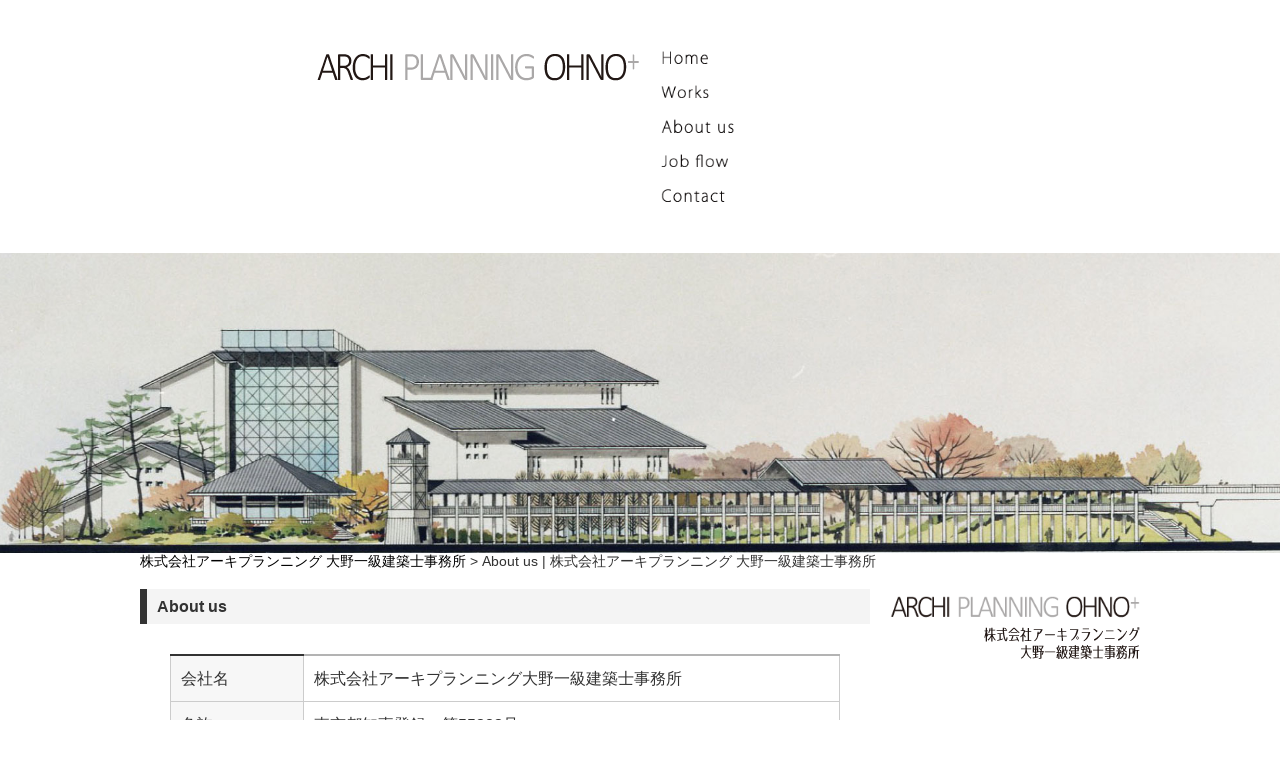

--- FILE ---
content_type: text/html; charset=UTF-8
request_url: https://archiplanningohno.com/about-us/
body_size: 12229
content:
<!DOCTYPE html>
<html lang="ja">
<head>
<meta charset="UTF-8">
<meta name="viewport" content="width=device-width,initial-scale=1.0,minimum-scale=1.0,maximum-scale=1.0">
<title>About us | 株式会社アーキプランニング 大野一級建築士事務所</title>
<link rel="stylesheet" href="https://archiplanningohno.com/wp-content/themes/LP_Designer_2CR_PTS_v3.0/style.css" type="text/css" media="screen,print" />
<link rel="alternate" type="application/rss+xml" title="株式会社アーキプランニング 大野一級建築士事務所 RSS Feed" href="https://archiplanningohno.com/feed/" />
<link rel="pingback" href="https://archiplanningohno.com/xmlrpc.php" />
<link rel="stylesheet" href="https://archiplanningohno.com/wp-content/themes/LP_Designer_2CR_PTS_v3.0/css/jquery.sidr.dark.css" />
<link href="//netdna.bootstrapcdn.com/font-awesome/4.1.0/css/font-awesome.css" rel="stylesheet">
<style type="text/css" media="screen">
/*------　フォントサイズ・行間　------*/
.container .contents { font-size: 16px;}
.container .contents { line-height: 1.6;}
/*------　タイトルバーカラー　------*/
h1.posttitle,h2.posttitle,h3.posttitle,.sidebanner01 a span,.sidebanner01 a:before,.commentF h3,h3.comments {color: #333333;}
h1.posttitle,h2.posttitle,h3.posttitle,.contents h2,.contents h3,.contents h4,.related h3,.topnew h3 {border-left-color: #333333;}
.contents h5 {border-bottom-color: #333333;}
h1.posttitle,h2.posttitle,h3.posttitle,.sidebanner01 a,.contents a.more-link {background: #f4f4f4;}
.commentF h3,h3.comments {border-left-color: #333333;}
.commentF h3,h3.comments {background: #f4f4f4;}
/*------　グローバルナビカラー　------*/
.global ul li a,.global ul li ul li a {color:#f28900;}
.global ul li a,.global ul li ul li a {background-color:;}
.menu-description {color:#3a3a3a;}
/*------　リンクカラー　------*/
a:link,a:visited,a:active {color: #000000;}
/*------　リンクホバーカラー　------*/
a:hover,aside ul li a:hover,footer ul li a:hover,.pageN ul li a:hover,.new_archive_list li a:hover,.new_archive_list li a:hover time,aside ul li ul li a:hover,footer ul li ul li a:hover {color: #606060;}
/*------　フッターカラー　------*/
@media (min-width: 62.5rem) {
.footer {background-color: #ffffff;}}
/*------　メニューバーの位置　------*/
.sidemenu {bottom: 0;}
</style><script type="text/javascript" src="https://ajax.googleapis.com/ajax/libs/jquery/1.11.1/jquery.min.js"></script>
<script src="https://archiplanningohno.com/wp-content/themes/LP_Designer_2CR_PTS_v3.0/js/jquery.sidr.min.js"></script>
<script src="https://archiplanningohno.com/wp-content/themes/LP_Designer_2CR_PTS_v3.0/js/scrolltop.js"></script>
<script src="https://archiplanningohno.com/wp-content/themes/LP_Designer_2CR_PTS_v3.0/js/gnavi.js"></script>
<!--[if lt IE 9]>
<script src="https://html5shiv.googlecode.com/svn/trunk/html5.js"></script>
<script src="https://css3-mediaqueries-js.googlecode.com/svn/trunk/css3-mediaqueries.js"></script>
<![endif]-->
<script type="application/javascript">var qodeCoreAjaxUrl = "https://archiplanningohno.com/wp-admin/admin-ajax.php"</script>
<!-- All in One SEO Pack 3.3.2 によって Michael Torbert の Semper Fi Web Designob_start_detected [-1,-1] -->
<script type="application/ld+json" class="aioseop-schema">{"@context":"https://schema.org","@graph":[{"@type":"Organization","@id":"https://archiplanningohno.com/#organization","url":"https://archiplanningohno.com/","name":"\u682a\u5f0f\u4f1a\u793e\u30a2\u30fc\u30ad\u30d7\u30e9\u30f3\u30cb\u30f3\u30b0 \u5927\u91ce\u4e00\u7d1a\u5efa\u7bc9\u58eb\u4e8b\u52d9\u6240","sameAs":[]},{"@type":"WebSite","@id":"https://archiplanningohno.com/#website","url":"https://archiplanningohno.com/","name":"\u682a\u5f0f\u4f1a\u793e\u30a2\u30fc\u30ad\u30d7\u30e9\u30f3\u30cb\u30f3\u30b0 \u5927\u91ce\u4e00\u7d1a\u5efa\u7bc9\u58eb\u4e8b\u52d9\u6240","publisher":{"@id":"https://archiplanningohno.com/#organization"}},{"@type":"WebPage","@id":"https://archiplanningohno.com/about-us/#webpage","url":"https://archiplanningohno.com/about-us/","inLanguage":"ja","name":"About us","isPartOf":{"@id":"https://archiplanningohno.com/#website"},"datePublished":"2016-10-18T05:32:39+09:00","dateModified":"2020-09-11T08:30:49+09:00"}]}</script>
<link rel="canonical" href="https://archiplanningohno.com/about-us/" />
<!-- All in One SEO Pack -->
<link rel='dns-prefetch' href='//fonts.googleapis.com' />
<link rel='dns-prefetch' href='//s.w.org' />
<link rel="alternate" type="application/rss+xml" title="株式会社アーキプランニング 大野一級建築士事務所 &raquo; フィード" href="https://archiplanningohno.com/feed/" />
<link rel="alternate" type="application/rss+xml" title="株式会社アーキプランニング 大野一級建築士事務所 &raquo; コメントフィード" href="https://archiplanningohno.com/comments/feed/" />
		<script type="text/javascript">
			window._wpemojiSettings = {"baseUrl":"https:\/\/s.w.org\/images\/core\/emoji\/12.0.0-1\/72x72\/","ext":".png","svgUrl":"https:\/\/s.w.org\/images\/core\/emoji\/12.0.0-1\/svg\/","svgExt":".svg","source":{"concatemoji":"https:\/\/archiplanningohno.com\/wp-includes\/js\/wp-emoji-release.min.js?ver=5.3.17"}};
			!function(e,a,t){var n,r,o,i=a.createElement("canvas"),p=i.getContext&&i.getContext("2d");function s(e,t){var a=String.fromCharCode;p.clearRect(0,0,i.width,i.height),p.fillText(a.apply(this,e),0,0);e=i.toDataURL();return p.clearRect(0,0,i.width,i.height),p.fillText(a.apply(this,t),0,0),e===i.toDataURL()}function c(e){var t=a.createElement("script");t.src=e,t.defer=t.type="text/javascript",a.getElementsByTagName("head")[0].appendChild(t)}for(o=Array("flag","emoji"),t.supports={everything:!0,everythingExceptFlag:!0},r=0;r<o.length;r++)t.supports[o[r]]=function(e){if(!p||!p.fillText)return!1;switch(p.textBaseline="top",p.font="600 32px Arial",e){case"flag":return s([127987,65039,8205,9895,65039],[127987,65039,8203,9895,65039])?!1:!s([55356,56826,55356,56819],[55356,56826,8203,55356,56819])&&!s([55356,57332,56128,56423,56128,56418,56128,56421,56128,56430,56128,56423,56128,56447],[55356,57332,8203,56128,56423,8203,56128,56418,8203,56128,56421,8203,56128,56430,8203,56128,56423,8203,56128,56447]);case"emoji":return!s([55357,56424,55356,57342,8205,55358,56605,8205,55357,56424,55356,57340],[55357,56424,55356,57342,8203,55358,56605,8203,55357,56424,55356,57340])}return!1}(o[r]),t.supports.everything=t.supports.everything&&t.supports[o[r]],"flag"!==o[r]&&(t.supports.everythingExceptFlag=t.supports.everythingExceptFlag&&t.supports[o[r]]);t.supports.everythingExceptFlag=t.supports.everythingExceptFlag&&!t.supports.flag,t.DOMReady=!1,t.readyCallback=function(){t.DOMReady=!0},t.supports.everything||(n=function(){t.readyCallback()},a.addEventListener?(a.addEventListener("DOMContentLoaded",n,!1),e.addEventListener("load",n,!1)):(e.attachEvent("onload",n),a.attachEvent("onreadystatechange",function(){"complete"===a.readyState&&t.readyCallback()})),(n=t.source||{}).concatemoji?c(n.concatemoji):n.wpemoji&&n.twemoji&&(c(n.twemoji),c(n.wpemoji)))}(window,document,window._wpemojiSettings);
		</script>
		<style type="text/css">
img.wp-smiley,
img.emoji {
	display: inline !important;
	border: none !important;
	box-shadow: none !important;
	height: 1em !important;
	width: 1em !important;
	margin: 0 .07em !important;
	vertical-align: -0.1em !important;
	background: none !important;
	padding: 0 !important;
}
</style>
	<link rel='stylesheet' id='vc_extensions_cq_ihover_admin-css'  href='https://archiplanningohno.com/wp-content/plugins/vc-extensions-ihover/css/vc_extensions_cq_admin.css?ver=5.3.17' type='text/css' media='all' />
<link rel='stylesheet' id='wp-block-library-css'  href='https://archiplanningohno.com/wp-includes/css/dist/block-library/style.min.css?ver=5.3.17' type='text/css' media='all' />
<link rel='stylesheet' id='layerslider-css'  href='https://archiplanningohno.com/wp-content/plugins/LayerSlider/static/css/layerslider.css?ver=5.0.2' type='text/css' media='all' />
<link rel='stylesheet' id='ls-google-fonts-css'  href='https://fonts.googleapis.com/css?family=Lato:100,300,regular,700,900|Open+Sans:300|Indie+Flower:regular|Oswald:300,regular,700&#038;subset=latin,latin-ext' type='text/css' media='all' />
<link rel='stylesheet' id='contact-form-7-css'  href='https://archiplanningohno.com/wp-content/plugins/contact-form-7/includes/css/styles.css?ver=5.1.5' type='text/css' media='all' />
<!--[if lt IE 9]>
<link rel='stylesheet' id='vc_lte_ie9-css'  href='https://archiplanningohno.com/wp-content/plugins/js_composer/assets/css/vc_lte_ie9.min.css?ver=6.0.5' type='text/css' media='screen' />
<![endif]-->
<link rel='stylesheet' id='fancybox-css'  href='https://archiplanningohno.com/wp-content/plugins/easy-fancybox/css/jquery.fancybox.min.css?ver=1.3.24' type='text/css' media='screen' />
<link rel='stylesheet' id='bsf-Defaults-css'  href='https://archiplanningohno.com/wp-content/uploads/smile_fonts/Defaults/Defaults.css?ver=5.3.17' type='text/css' media='all' />
<script type='text/javascript' src='https://archiplanningohno.com/wp-includes/js/jquery/jquery.js?ver=1.12.4-wp'></script>
<script type='text/javascript' src='https://archiplanningohno.com/wp-includes/js/jquery/jquery-migrate.min.js?ver=1.4.1'></script>
<script type='text/javascript' src='https://archiplanningohno.com/wp-content/plugins/LayerSlider/static/js/layerslider.kreaturamedia.jquery.js?ver=5.0.2'></script>
<script type='text/javascript' src='https://archiplanningohno.com/wp-content/plugins/LayerSlider/static/js/greensock.js?ver=1.11.2'></script>
<script type='text/javascript' src='https://archiplanningohno.com/wp-content/plugins/LayerSlider/static/js/layerslider.transitions.js?ver=5.0.2'></script>
<script type='text/javascript' src='https://archiplanningohno.com/wp-content/plugins/google-analyticator/external-tracking.min.js?ver=6.5.4'></script>
<link rel='https://api.w.org/' href='https://archiplanningohno.com/wp-json/' />
<link rel="EditURI" type="application/rsd+xml" title="RSD" href="https://archiplanningohno.com/xmlrpc.php?rsd" />
<link rel="wlwmanifest" type="application/wlwmanifest+xml" href="https://archiplanningohno.com/wp-includes/wlwmanifest.xml" /> 
<link rel='shortlink' href='https://archiplanningohno.com/?p=101' />
<link rel="alternate" type="application/json+oembed" href="https://archiplanningohno.com/wp-json/oembed/1.0/embed?url=https%3A%2F%2Farchiplanningohno.com%2Fabout-us%2F" />
<link rel="alternate" type="text/xml+oembed" href="https://archiplanningohno.com/wp-json/oembed/1.0/embed?url=https%3A%2F%2Farchiplanningohno.com%2Fabout-us%2F&#038;format=xml" />
<link rel="stylesheet" href="https://archiplanningohno.com/wp-content/plugins/wp-page-numbers/default/wp-page-numbers.css" type="text/css" media="screen" /><meta name="generator" content="Powered by WPBakery Page Builder - drag and drop page builder for WordPress."/>
<!-- Google Analytics Tracking by Google Analyticator 6.5.4: http://www.videousermanuals.com/google-analyticator/ -->
<script type="text/javascript">
    var analyticsFileTypes = [''];
    var analyticsSnippet = 'disabled';
    var analyticsEventTracking = 'enabled';
</script>
<script type="text/javascript">
	(function(i,s,o,g,r,a,m){i['GoogleAnalyticsObject']=r;i[r]=i[r]||function(){
	(i[r].q=i[r].q||[]).push(arguments)},i[r].l=1*new Date();a=s.createElement(o),
	m=s.getElementsByTagName(o)[0];a.async=1;a.src=g;m.parentNode.insertBefore(a,m)
	})(window,document,'script','//www.google-analytics.com/analytics.js','ga');
	ga('create', 'UA-99573326-1', 'auto');
 
	ga('send', 'pageview');
</script>
<noscript><style> .wpb_animate_when_almost_visible { opacity: 1; }</style></noscript><script type="text/javascript">
$(document).ready(function() {
$('#side-menu').sidr();
});
</script>

<meta http-equiv="X-UA-Compatible" content="IE=edge"/>
<link rel="stylesheet" type="text/css" href="//fonts.googleapis.com/css?family=Raleway" />

<script type="text/javascript">
$(function() {
	var nav = $('.navi');	
	var fixedaddpadding= $('#fixedaddpadding');	
	var navlogo = $('.navi-logo');
	var navright = $('.navi-right');
	var navTop = nav.offset().top;
	$(window).scroll(function () {
		var winTop = $(this).scrollTop();
		if (winTop > navTop) {
			nav.addClass('fixed');
			nav.removeClass('gmenu');
			navright.addClass('gmenu-right');
			navlogo.addClass('gmenu-left');
			navlogo.removeClass('disp-no-2');
			fixedaddpadding.addClass('fixed-addpadding');
		} else  {
			nav.removeClass('fixed');
			nav.addClass('gmenu');
			navright.removeClass('gmenu-right');
			navlogo.removeClass('gmenu-left');
			navlogo.addClass('disp-no-2');
			fixedaddpadding.removeClass('fixed-addpadding');
		}
	});
});
</script>

</head>

<body data-rsssl=1 class="page-template-default page page-id-101 qode-core-1.2 wpb-js-composer js-comp-ver-6.0.5 vc_responsive" id="header">

<header>





	<header class="clearfix">
		<div class="header-area">

			<div class="title clearfix">
	<div class="titleTop" >
					<a href="https://archiplanningohno.com/" title="株式会社アーキプランニング 大野一級建築士事務所" rel="home"><img src="https://archiplanningohno.com/wp-content/uploads/2017/05/logo.png" alt="株式会社アーキプランニング 大野一級建築士事務所" /></a>
			</div><!-- /.titleTop -->

	<!-- ヘッダー部説明 -->
				</div><!-- グローバルメニュー -->





<div id="gnavi" class="navi gmenu">
	<nav class="global clearfix">
		<div class="navi-logo disp-no-2">


			<a href="https://archiplanningohno.com/" title="株式会社アーキプランニング 大野一級建築士事務所" rel="home"><img src="https://archiplanningohno.com/wp-content/uploads/2017/05/logo.png" alt="株式会社アーキプランニング 大野一級建築士事務所" /></a>
		


		</div>
		<div class="navi-right"><div class="menu-menu-1-container"><ul id="menu-menu-1" class="menu"><li id="menu-item-8" class="menu-item menu-item-type-custom menu-item-object-custom menu-item-home menu-item-8"><a href="https://archiplanningohno.com/"><br /><span></span><img src="https://archiplanningohno.com/gmenu_1.png" alt="ホーム" ></a></li>
<li id="menu-item-107" class="menu-item menu-item-type-post_type menu-item-object-page menu-item-107"><a href="https://archiplanningohno.com/works/"><br /><span></span><img src="https://archiplanningohno.com/gmenu_2.png" alt="事業内容" ></a></li>
<li id="menu-item-108" class="menu-item menu-item-type-post_type menu-item-object-page current-menu-item page_item page-item-101 current_page_item menu-item-108"><a href="https://archiplanningohno.com/about-us/" aria-current="page"><br /><span></span><img src="https://archiplanningohno.com/gmenu_3.png" alt="会社概要" ></a></li>
<li id="menu-item-399" class="menu-item menu-item-type-post_type menu-item-object-page menu-item-399"><a href="https://archiplanningohno.com/job-flow/"><br /><span></span><img src="https://archiplanningohno.com/gmenu_4.png" alt="JOB FLOW" ></a></li>
<li id="menu-item-109" class="menu-item menu-item-type-post_type menu-item-object-page menu-item-109"><a href="https://archiplanningohno.com/contact/"><br /><span></span><img src="https://archiplanningohno.com/gmenu_5.png" alt="お問合せ" ></a></li>
</ul></div></div>
	</nav>
</div>

			<div style="clear:both;"> </div>
		</div>
	</header>



	<div id="fixedaddpadding"></div>


	
		<div >
			<div class="vc_row wpb_row vc_row-fluid"><div class="wpb_column vc_column_container vc_col-sm-12"><div class="vc_column-inner"><div class="wpb_wrapper"><div class="vc_empty_space"   style="height: 16px"><span class="vc_empty_space_inner"></span></div></div></div></div></div><div class="vc_row wpb_row vc_row-fluid second_slide_area_vc"><div class="wpb_column vc_column_container vc_col-sm-12"><div class="vc_column-inner"><div class="wpb_wrapper"><div class="ult-content-box-container " >		<div class="ult-content-box" style="box-shadow: px px px px #f7f7f7 none;-webkit-transition: all 700ms ease;-moz-transition: all 700ms ease;-ms-transition: all 700ms ease;-o-transition: all 700ms ease;transition: all 700ms ease;"  data-hover_box_shadow="none"    ><div class="vc_empty_space"   style="height: 100px"><span class="vc_empty_space_inner"></span></div><div class="vc_empty_space  disp-no"   style="height: 200px"><span class="vc_empty_space_inner"></span></div>		</div></div></div></div></div></div>
		</div>


	<div class="container_inner">

	<!-- パンくず -->
		<div class="breadcrumb clearfix">
	<ul>
		<li><a href="https://archiplanningohno.com">株式会社アーキプランニング 大野一級建築士事務所</a> &gt; 
		About us | 株式会社アーキプランニング 大野一級建築士事務所</li>
		</ul>
	</div><!-- /#breadcrumb -->

	</div>
<br style="clear:both;">
	
<div class="main container clearfix">

<article class="container clearfix page">
<div class="container-in">



		<div id="post-101" class="post">

	<header>
		<h1 class="posttitle"><span>About us</span></h1>
	</header>

	<div class="contents">

			
	<section>
				<table class="style01">
<tbody>
<tr>
<th class="t_top" width="20%">会社名</th>
<td class="t_top">株式会社アーキプランニング大野一級建築士事務所</td>
</tr>
<tr>
<th>免許</th>
<td>東京都知事登録　第55282号</td>
</tr>
<tr>
<th>代表者</th>
<td>代表取締役　大野 泰史</td>
</tr>
<tr>
<th>創設</th>
<td>平成20年11月10日</td>
</tr>
<tr>
<th>資本金</th>
<td>500万円</td>
</tr>
<tr>
<th>取引銀行</th>
<td>三菱東京ＵＦＪ銀行・三井住友銀行</td>
</tr>
<tr>
<th>所在地</th>
<td>〒169-0073　　　東京都新宿区百人町3-1-4-2501</td>
</tr>
<tr>
<th>電　話</th>
<td>03-5386-0907</td>
</tr>
<tr>
<th>代表　大野携帯</th>
<td>090-2204-5405</td>
</tr>
<tr>
<th>ＦＡＸ</th>
<td>03-5386-0907</td>
</tr>
<tr>
<th>事業目的</th>
<td>
<ol>
<li>建築の企画、計画、基本計画、基本設計、実施設計、工事監理</li>
<li>都市計画、開発計画、まちづくり</li>
<li>ランドスケープデザイン</li>
<li>インテリアデザイン</li>
<li>開発事業コンサルティング</li>
<li>事業企画及びコンサルティング</li>
<li>前各号に付帯する事業</li>
</ol>
</td>
</tr>
</tbody>
</table>
<p>&nbsp;</p>
<h2>設計者プロフィール</h2>
<table class="style01">
<tbody>
<tr>
<th class="t_top" width="20%">氏名</th>
<td class="t_top">大野 泰史（おおの ひろし）</td>
</tr>
<tr>
<th></th>
<td>兵庫県神戸市出身 私立 灘高校卒<br />
早稲田大学 理工学部　建築学科 卒<br />
鹿島建設建築設計本部 部長（グループリーダー）　2000-2012<br />
東京理科大学 工学部 建築学科 講師 2003-2006</td>
</tr>
<tr>
<th>公的資格</th>
<td>1級建築士(NO86977) 、1級建築施工管理技士(B181002915)、<br />
1級造園施工管理技士(NO97160443)､宅地建物取引士(NO15566)、<br />
福祉住環境コーディネーター、照明学会　照明コンサルタント</td>
</tr>
<tr>
<th>活動</th>
<td>茶室コンサルタント、茶道裏千家準教授、<wbr />剣道教士<br />
ＮＰＯ法人「自然と人＆まちねっと」理事長</td>
</tr>
</tbody>
</table>
<p>&nbsp;</p>
<p><span style="font-size: 14pt;">ADVISOR</span></p>
<table class="style01" style="width: 53.4521%;">
<tbody>
<tr>
<th class="t_top" style="width: 17.0986%;" width="20%"><span style="font-size: 10pt;">氏名</span></th>
<td class="t_top" style="width: 85.5204%;">池 裕次郎  <span style="font-size: 10pt;">(イケ　ユウジロウ）</span></td>
</tr>
<tr>
<th style="width: 17.0986%;"></th>
<td style="width: 85.5204%;">Artist      Producer　Planner<br />
<span style="font-size: 10pt;">東京芸術大学美術学部彫刻家卒</span><br />
<span style="font-size: 10pt;">渡米、イサムノグチに師事</span><br />
<span style="font-size: 10pt;">コロンビア大学院芸術学終了</span><br />
<span style="font-size: 10pt;">ニューヨーク在住</span></td>
</tr>
<tr>
<th style="width: 17.0986%;"><span style="font-size: 10pt;">活動</span></th>
<td style="width: 85.5204%;"><span style="font-size: 10pt;">1994年：財団法人ポートレイツ オブ ホープ設立、ニューヨーク代表</span><br />
<span style="font-size: 10pt;">現在：アジア代表</span></td>
</tr>
</tbody>
</table>
<p>&nbsp;</p>
<h2>主な業績</h2>
<p>■競技設計</p>
<table class="style01">
<tbody>
<tr>
<th class="t_top" width="70%">日本建築士連合会全国設計競技</th>
<td class="t_top">最優秀賞 ・金賞</td>
</tr>
<tr>
<th>日本建築学会全国設計競技</th>
<td>全国入選 ・銀賞</td>
</tr>
<tr>
<th>東京建築士会設計競技</th>
<td>入　選</td>
</tr>
<tr>
<th>西那須野駅前再開発設計競技</th>
<td>最優秀賞 *</td>
</tr>
<tr>
<th>東京都墨田区設計競技「北斎のまち」</th>
<td>入　選</td>
</tr>
<tr>
<th>長野県諏訪市全国設計競技「ＬＡＫＥ諏訪」</th>
<td>最優秀賞 *</td>
</tr>
<tr>
<th>北軽井沢長野原町設計競技</th>
<td>最優秀賞 *</td>
</tr>
<tr>
<th>麻布十番街設計競技「モール＆広場」</th>
<td>最優秀賞 *</td>
</tr>
<tr>
<th>ｾﾝﾄﾗﾙ硝子国際建築設計競技</th>
<td>入　賞</td>
</tr>
<tr>
<th>第1回 環境デザイン設計競技</th>
<td>入　選</td>
</tr>
<tr>
<th>暮坂村芸術区デザイン設計競技</th>
<td>特　選</td>
</tr>
<tr>
<th>坂本龍馬記念館設計競技</th>
<td>優秀作品</td>
</tr>
<tr>
<th>横浜客船ターミナル国際建築設計競技</th>
<td>上位作品</td>
</tr>
<tr>
<th>北海道深川市全国設計競技「市民プラザ」</th>
<td>最優秀賞 *</td>
</tr>
<tr>
<th>日立駅前新都市広場設計競技</th>
<td>最優秀賞 *</td>
</tr>
</tbody>
</table>
<p>*については鹿島におけるＷＯＲＫ</p>
<p>■</p>
<table class="style01">
<tbody>
<tr>
<th class="t_top" width="70%">浜松駅前再開発設計競技「アクトシティ」</th>
<td class="t_top">最優秀賞 *</td>
</tr>
<tr>
<th>ＪＲ小倉駅基本計画デザインコンペ</th>
<td>最優秀賞 *</td>
</tr>
<tr>
<th>第1回神戸まちづくりデザインコンペ</th>
<td>最優秀賞 *</td>
</tr>
<tr>
<th>商環境デザイン（ＪＣＤコンペ）：神戸市復興計画</th>
<td>大 賞 *</td>
</tr>
<tr>
<th>都営地下鉄12号線公開デザインコンペ(現大江戸線)</th>
<td>最優秀賞 *</td>
</tr>
<tr>
<th>御茶の水駅全国公開デザインコンペティション</th>
<td>最優秀賞 *</td>
</tr>
<tr>
<th>徳川園プロポーザルコンペ</th>
<td>優秀賞</td>
</tr>
<tr>
<th>吉祥寺サンロードデザインコンペ</th>
<td>審査員特別賞　*</td>
</tr>
<tr>
<th>まちの活性化・都市デザイン競技「足利市中心市街地再開発計画」</th>
<td>都市づくりパブリックデザインセンター会長賞</td>
</tr>
<tr>
<th>早稲田｢エコシティ｣コンペ</th>
<td>優 秀 賞</td>
</tr>
<tr>
<th>ひょうご安心住宅提案コンペ</th>
<td>特別優秀賞</td>
</tr>
<tr>
<th>ＪＲ秋葉原駅西口１街区3－2街区事業提案コンペ(現ＵＤＸ)</th>
<td>最優秀賞　*</td>
</tr>
</tbody>
</table>
<p>*については鹿島におけるＷＯＲＫ</p>
<p>■携わった主な設計</p>
<table class="style01" style="width: 0%; height: 618px;">
<tbody>
<tr style="height: 23px;">
<th class="t_top" style="width: 69.8609%; height: 23px;" width="70%">六本木俳優座劇場（企画・計画）</th>
<td class="t_top" style="width: 30.0274%; height: 23px;"></td>
</tr>
<tr style="height: 23px;">
<th style="width: 69.8609%; height: 23px;">新国技館(基本計画・設計チーム)</th>
<td style="width: 30.0274%; height: 23px;">ＢＣＳ賞</td>
</tr>
<tr style="height: 23px;">
<th style="width: 69.8609%; height: 23px;">キャッツシアター新宿新都心構想</th>
<td style="width: 30.0274%; height: 23px;">商空間デザイン賞</td>
</tr>
<tr style="height: 23px;">
<th style="width: 69.8609%; height: 23px;">ＭＯＡ美術館アートストリート</th>
<td style="width: 30.0274%; height: 23px;">ＢＣＳ賞</td>
</tr>
<tr style="height: 23px;">
<th style="width: 69.8609%; height: 23px;">近鉄瓢箪山駅</th>
<td style="width: 30.0274%; height: 23px;">大阪府街並景観賞</td>
</tr>
<tr style="height: 23px;">
<th style="width: 69.8609%; height: 23px;">山陽電鉄西代駅換気塔「風の門」震災復興のランドマーク</th>
<td style="width: 30.0274%; height: 23px;">NEG空間デザイン賞</td>
</tr>
<tr style="height: 23px;">
<th style="width: 69.8609%; height: 23px;">○大阪西梅田再開発教育棟 モード学園＆ＨＡＬ</th>
<td style="width: 30.0274%; height: 23px;">JCD’賞・ＳＤＡ賞</td>
</tr>
<tr style="height: 23px;">
<th style="width: 69.8609%; height: 23px;">○東本願寺参拝接待所及びギャラリー</th>
<td style="width: 30.0274%; height: 23px;">建築学会建築選集・ＪＣＤ賞</td>
</tr>
<tr style="height: 47px;">
<th style="width: 69.8609%; height: 47px;">○神戸三宮センター街復興まちづくり計画</th>
<td style="width: 30.0274%; height: 47px;">ＪＣＤ大賞・兵庫県景観賞<br />
神戸市まちづくり景観賞</td>
</tr>
<tr style="height: 23px;">
<th style="width: 69.8609%; height: 23px;">○ＯＬＣランド明海外国人宿舎</th>
<td style="width: 30.0274%; height: 23px;">デザイン特別賞</td>
</tr>
<tr style="height: 23px;">
<th style="width: 69.8609%; height: 23px;">○トヨタ芝浦再開発</th>
<td style="width: 30.0274%; height: 23px;"></td>
</tr>
<tr style="height: 23px;">
<th style="width: 69.8609%; height: 23px;">中国新聞　広島制作センター　メディアプラザ</th>
<td style="width: 30.0274%; height: 23px;">照明学会賞</td>
</tr>
<tr style="height: 23px;">
<th style="width: 69.8609%; height: 23px;">○青葉台プロジェクト（集合住宅）</th>
<td style="width: 30.0274%; height: 23px;"></td>
</tr>
<tr>
<th style="width: 69.8609%;">中野の住宅</th>
<td style="width: 30.0274%;"></td>
</tr>
<tr style="height: 23px;">
<th style="width: 69.8609%; height: 23px;">川崎のブティック・住宅</th>
<td style="width: 30.0274%; height: 23px;"></td>
</tr>
<tr style="height: 23px;">
<th style="width: 69.8609%; height: 23px;">寝屋川子供・レディースクリニック</th>
<td style="width: 30.0274%; height: 23px;"></td>
</tr>
<tr style="height: 47px;">
<th style="width: 69.8609%; height: 47px;">茶道裏千家淡交会第47回関東地区大会<br />
茶室群企画計画実施</th>
<td style="width: 30.0274%; height: 47px;"></td>
</tr>
<tr style="height: 42px;">
<th style="width: 69.8609%; height: 42px;">厚生労働省登録検査機関<br />
日本食品エコロジー研究所改修計画・実施</th>
<td style="width: 30.0274%; height: 42px;"></td>
</tr>
<tr style="height: 40px;">
<th style="width: 69.8609%; height: 40px;">京都山科厨子奥花鳥町離宮-オリエント美術館プロジェクト</th>
<td style="width: 30.0274%; height: 40px;"></td>
</tr>
</tbody>
</table>
<p>上記青葉台プロジェクトまで鹿島にて実施<br />
○については設計コンペにて入選</p>
<p>■企画・参画プロジェクト</p>
<table class="style01">
<tbody>
<tr>
<th class="t_top" width="100%">サッポロビール工場再開発基本計画「恵比寿ガーデンプレイス」</th>
</tr>
<tr>
<th>浜松駅東街区再開発事業基本計画「アクトシティ」</th>
</tr>
<tr>
<th>釧路フィッシャーマンワーフ再開発基本計画</th>
</tr>
<tr>
<th>喜多方市街並み再生計画及び環境整備調査事業</th>
</tr>
<tr>
<th>150階　超超高層基本計画</th>
</tr>
<tr>
<th>Ｆ1　サーキットまちづくり構想</th>
</tr>
<tr>
<th>富谷開発センターゾーン街づくり計画</th>
</tr>
<tr>
<th>都心型住宅市街地ウォーターフロント開発構想</th>
</tr>
<tr>
<th>海上都市構想</th>
</tr>
<tr>
<th>地下都市構想</th>
</tr>
<tr>
<th>宇宙基地構想</th>
</tr>
<tr>
<th>ＪＲ小倉駅及び周辺再開発</th>
</tr>
<tr>
<th>メディアパーク基本構想</th>
</tr>
<tr>
<th>Ｂ学園キャンパス再開発事業計画</th>
</tr>
<tr>
<th>大阪Ｕ.Ｓ.Ｊ.駅前再開発計画</th>
</tr>
<tr>
<th>秋葉原駅周辺街区開発計画「ＵＤＸ」</th>
</tr>
<tr>
<th>全天候型人工スキー場プロジェクト「スキードームザウス」</th>
</tr>
</tbody>
</table>
<p>上記鹿島において企画参画</p>
	</section>

	
			
	<!-- ソーシャルブックマーク -->
	<div class="bookmark">
			</div><!-- /.bookmark -->

	</div><!-- /.contents -->

	</div><!-- /#post -->


</div>	
</article>

	<aside class="container clearfix">

<section class="box"><div id="execphp-2" class="widget widget_execphp">			<div class="execphpwidget"><div style="text-align:right;">
<img src="https://archiplanningohno.com/wp-content/themes/LP_Designer_2CR_PTS_v3.0/img/logo.png" alt="株式会社アーキプランニング 大野一級建築士事務所"　width="162" height="60"><br>
<img src="https://archiplanningohno.com/wp-content/themes/LP_Designer_2CR_PTS_v3.0/img/logo_txt_1.png" alt="株式会社アーキプランニング 大野一級建築士事務所"　width="162" height="60"><br>
<img src="https://archiplanningohno.com/wp-content/themes/LP_Designer_2CR_PTS_v3.0/img/logo_txt_2.png" alt="株式会社アーキプランニング 大野一級建築士事務所"　width="162" height="60"><br>
</div>
</div>
		</div></section>
		
</aside>
</div><!-- /.main -->

<div class="footer">

<footer class="clearfix">

		<div>
			<div class="vc_row wpb_row vc_row-fluid"><div class="wpb_column vc_column_container vc_col-sm-12"><div class="vc_column-inner"><div class="wpb_wrapper">
	<div class="wpb_raw_code wpb_content_element wpb_raw_html" >
		<div class="wpb_wrapper">
			<script src="https://maps.google.com/maps/api/js?sensor=true&key=AIzaSyCA9dEdLMkcOapQXC-g9McaCjKe5RP0ofY"></script>
<script type="text/javascript">
function googleMap() {
var latlng = new google.maps.LatLng(35.706258, 139.700808);/* 座標 */
var myOptions = {
zoom: 16, /*拡大比率*/
scrollwheel: false,
center: latlng,
mapTypeControlOptions: { mapTypeIds: ['style', google.maps.MapTypeId.ROADMAP] }
};
var map = new google.maps.Map(document.getElementById('map1'), myOptions);
/*アイコン設定*/
var icon = new google.maps.MarkerImage('https://archiplanningohno.com/wp-content/uploads/2017/04/map_icon.png',/*画像url*/
new google.maps.Size(70,84),/*アイコンサイズ*/
new google.maps.Point(0,0)/*アイコン位置*/
);
var markerOptions = {
position: latlng,
map: map,
icon: icon,
title: '株式会社アーキプランニング 大野一級建築士事務所',/*タイトル*/
animation: google.maps.Animation.DROP/*アニメーション*/
};
var marker = new google.maps.Marker(markerOptions);
/* 地図style */
 var styleOptions = [{
 
 'stylers': [{
 'gamma': 0.8
 }, {
 'saturation': -100
 }, {
 'lightness': 20
 }]
 }];
var styledMapOptions = { name: '株式会社アーキプランニング 大野一級建築士事務所' }/*地図右上のタイトル*/
var sampleType = new google.maps.StyledMapType(styleOptions, styledMapOptions);
map.mapTypes.set('style', sampleType);
map.setMapTypeId('style');
};
google.maps.event.addDomListener(window, 'load', function() {
googleMap();
});
</script>
<div id="map1" style="width:100%; height:300px; margin:0 auto;"></div>
		</div>
	</div>
<div class="ult-content-box-container " >		<div class="ult-content-box" style="background-color:#727272;box-shadow: px px px px #f7f7f7 none;-webkit-transition: all 700ms ease;-moz-transition: all 700ms ease;-ms-transition: all 700ms ease;-o-transition: all 700ms ease;transition: all 700ms ease;"  data-hover_box_shadow="none"     data-bg="#727272" ><div class="vc_empty_space"   style="height: 22px"><span class="vc_empty_space_inner"></span></div>
	<div  class="wpb_single_image wpb_content_element vc_align_center">
		
		<figure class="wpb_wrapper vc_figure">
			<div class="vc_single_image-wrapper   vc_box_border_grey"><img width="324" height="48" src="https://archiplanningohno.com/wp-content/uploads/2017/05/logo.png" class="vc_single_image-img attachment-large" alt="" srcset="https://archiplanningohno.com/wp-content/uploads/2017/05/logo.png 324w, https://archiplanningohno.com/wp-content/uploads/2017/05/logo-300x44.png 300w, https://archiplanningohno.com/wp-content/uploads/2017/05/logo-100x15.png 100w" sizes="(max-width: 324px) 100vw, 324px" /></div>
		</figure>
	</div>

	<div class="wpb_text_column wpb_content_element " >
		<div class="wpb_wrapper">
			<p style="text-align: center; font-size: small;"><span style="color: #ccc;">株式会社アーキプランニング 大野一級建築士事務所</span><br />
<span style="color: #ccc;">東京新宿区百人町3-1-4-2501</span></p>

		</div>
	</div>
<div class="vc_empty_space"   style="height: 22px"><span class="vc_empty_space_inner"></span></div>		</div></div></div></div></div></div>
		</div>
</footer>

<div id ="copyright">
	<p class="copyright">Copyright&copy; 2026 - All rights reserved.</p>
</div>








	<div class="tothetop">
		<a href="#header" class="tothetop"><span class="fa fa-chevron-up"></span></a>
	</div><!-- /.tothetop-->
 
	<!-- 開くメニュー -->
	<div id="sidr" class="navi">

	
		<section class="post"><div class="box"><div id="nav_menu-2" class="widget widget_nav_menu"><h3 class="mobi"><span>　　</span></h3><div class="menu-%e3%83%a2%e3%83%90%e3%82%a4%e3%83%ab%e3%83%a1%e3%83%8b%e3%83%a5%e3%83%bc-container"><ul id="menu-%e3%83%a2%e3%83%90%e3%82%a4%e3%83%ab%e3%83%a1%e3%83%8b%e3%83%a5%e3%83%bc" class="menu"><li id="menu-item-211" class="menu-item menu-item-type-custom menu-item-object-custom menu-item-home menu-item-211"><a href="https://archiplanningohno.com/">Home<br /><span></span></a></li>
<li id="menu-item-547" class="menu-item menu-item-type-post_type menu-item-object-page menu-item-547"><a href="https://archiplanningohno.com/works/">Works<br /><span></span></a></li>
<li id="menu-item-548" class="menu-item menu-item-type-post_type menu-item-object-page current-menu-item page_item page-item-101 current_page_item menu-item-548"><a href="https://archiplanningohno.com/about-us/" aria-current="page">About us<br /><span></span></a></li>
<li id="menu-item-549" class="menu-item menu-item-type-post_type menu-item-object-page menu-item-549"><a href="https://archiplanningohno.com/job-flow/">Job flow<br /><span></span></a></li>
<li id="menu-item-550" class="menu-item menu-item-type-post_type menu-item-object-page menu-item-550"><a href="https://archiplanningohno.com/contact/">Contact<br /><span></span></a></li>
<li id="menu-item-551" class="menu-item menu-item-type-post_type menu-item-object-page menu-item-551"><a href="https://archiplanningohno.com/privacypolicy/">Privacypolicy<br /><span></span></a></li>
</ul></div></div></div></section>	</div>

<link rel='stylesheet' id='js_composer_front-css'  href='https://archiplanningohno.com/wp-content/plugins/js_composer/assets/css/js_composer.min.css?ver=6.0.5' type='text/css' media='all' />
<script type='text/javascript'>
/* <![CDATA[ */
var wpcf7 = {"apiSettings":{"root":"https:\/\/archiplanningohno.com\/wp-json\/contact-form-7\/v1","namespace":"contact-form-7\/v1"}};
/* ]]> */
</script>
<script type='text/javascript' src='https://archiplanningohno.com/wp-content/plugins/contact-form-7/includes/js/scripts.js?ver=5.1.5'></script>
<script type='text/javascript' src='https://archiplanningohno.com/wp-content/plugins/easy-fancybox/js/jquery.fancybox.min.js?ver=1.3.24'></script>
<script type='text/javascript'>
var fb_timeout, fb_opts={'overlayShow':true,'hideOnOverlayClick':true,'showCloseButton':true,'margin':20,'centerOnScroll':true,'enableEscapeButton':true,'autoScale':true };
if(typeof easy_fancybox_handler==='undefined'){
var easy_fancybox_handler=function(){
jQuery('.nofancybox,a.wp-block-file__button,a.pin-it-button,a[href*="pinterest.com/pin/create"],a[href*="facebook.com/share"],a[href*="twitter.com/share"]').addClass('nolightbox');
/* IMG */
var fb_IMG_select='a[href*=".jpg"]:not(.nolightbox,li.nolightbox>a),area[href*=".jpg"]:not(.nolightbox),a[href*=".jpeg"]:not(.nolightbox,li.nolightbox>a),area[href*=".jpeg"]:not(.nolightbox),a[href*=".png"]:not(.nolightbox,li.nolightbox>a),area[href*=".png"]:not(.nolightbox)';
jQuery(fb_IMG_select).addClass('fancybox image');
var fb_IMG_sections=jQuery('.gallery,.wp-block-gallery,.tiled-gallery,.wp-block-jetpack-tiled-gallery');
fb_IMG_sections.each(function(){jQuery(this).find(fb_IMG_select).attr('rel','gallery-'+fb_IMG_sections.index(this));});
jQuery('a.fancybox,area.fancybox,li.fancybox a').each(function(){jQuery(this).fancybox(jQuery.extend({},fb_opts,{'transitionIn':'elastic','easingIn':'linear','transitionOut':'elastic','easingOut':'linear','opacity':false,'hideOnContentClick':false,'titleShow':true,'titlePosition':'over','titleFromAlt':true,'showNavArrows':true,'enableKeyboardNav':true,'cyclic':false}))});};
jQuery('a.fancybox-close').on('click',function(e){e.preventDefault();jQuery.fancybox.close()});
};
var easy_fancybox_auto=function(){setTimeout(function(){jQuery('#fancybox-auto').trigger('click')},1000);};
jQuery(easy_fancybox_handler);jQuery(document).on('post-load',easy_fancybox_handler);
jQuery(easy_fancybox_auto);
</script>
<script type='text/javascript' src='https://archiplanningohno.com/wp-content/plugins/easy-fancybox/js/jquery.easing.min.js?ver=1.4.1'></script>
<script type='text/javascript' src='https://archiplanningohno.com/wp-content/plugins/easy-fancybox/js/jquery.mousewheel.min.js?ver=3.1.13'></script>
<script type='text/javascript' src='https://archiplanningohno.com/wp-includes/js/wp-embed.min.js?ver=5.3.17'></script>
<script type='text/javascript' src='https://archiplanningohno.com/wp-content/plugins/js_composer/assets/js/dist/js_composer_front.min.js?ver=6.0.5'></script>
</body>
</html>

--- FILE ---
content_type: text/css
request_url: https://archiplanningohno.com/wp-content/themes/LP_Designer_2CR_PTS_v3.0/style.css
body_size: 9516
content:
@charset "utf-8";

/*
Theme Name: LP_Designer_2CR_PTS_v3.0
Theme URI: http://lpdesigner.net
Description: WordPress用2カラムレスポンシブテーマ
Version: 3.0
Author: テンプレートざんまい
Author URI: http://tpl-zanmai.info
License: GNU General Public License
Tags: wordpress, buisiness, shop
*/


@import url("normalize.css");
@import url("title_box.css");
@import url("gnavi.css");


.vc_images_carousel.vc_per-view-more .vc_carousel-slideline .vc_carousel-slideline-inner > .vc_item > .vc_inner {
	margin:0px !important;
}


/*------ vc プラグイン　ihover　------*/
.cq-ihover-info h3 {
	font-weight:normal !important;
}

/*------ top works　------*/
.works_menu {
}

.works_menu .title a {
	margin-bottom:1.4em;
	background: #fff ;
	border:solid 1px #333; 
	padding-top:4em;
	padding-bottom:1em; 
	min-height:160px;
	display: block;
}

.works_menu .title {
	font-size:15px;
	width:100%;
	margin:0 auto; 
	text-align: center; 
	clear:both;
}

.works_menu .title_underline {
	border-bottom:solid 1px #AAA8A8;
}

.works_menu .subtitle {
	font-size:13px;
	color:#AAA8A8; 
	width:100%;
	margin:0 auto; 
	text-align: center;
}

/*------ top works　背景ホバー用　使うか未定　aタグ内にclass設定 ------*/
.works_menu_1 {
	background: #fff ;
	transition: all 0.8s;
}
.works_menu_1:hover{
	background: url("http://sample.sakutto-homepage.com/sample_monotone/wp-content/uploads/2016/10/1.jpg");
	background-size:cover;
}


/*------ 非表示　------*/
.disp-no-2 {display:none;}

@media screen and (max-width:768px){
	.disp-no-2 {display:block ;}
}

.m_t_no {margin-top:0 !important;}


/*------ 上に残るグローバルメニュー　------*/
.fixed {
background-color :rgba( 255 , 255 , 255 , 0.95 );
	position: fixed;
	top: 20px;
	left: 0;
	width: 100%;
	border-bottom:solid 1px #ccc;
	z-index:99;
	box-shadow:5px 0px 10px;
  -webkit-transform: translate3d(0, -20px, 0);
  transform: translate3d(0, -20px, 0);
-webkit-transition: all .5s ease;
	transition: all .5s ease;
}

/* スクロールする場所：固定ナビゲーションの高さ＋余白をpadding-topに指定。 */
.fixed-addpadding {
	padding-top:0px;
}

/*-------------------------------------
　グローバルメニュー
-------------------------------------*/
.gmenu {
	width:50%;
	margin:0 ;
	float:left;
}

.gmenu-right {
	float:right;
	width:50%;
}

.gmenu-right .menu li {
	float: left !important;
	padding-left:1em;
}

.gmenu-left {
	float:left;
	width:50%;
}
@media screen and (max-width:1000px){
	.titleTop h1 {width:100% !important; }
	.titleTop h1 img {width:80% !important; max-width:162px; }
	.title {width:100% !important; float:none !important; text-align:center !important; }
	.gmenu {width:100%; float:none;}
}

/* logoを少し小さくする */
.gmenu-left img { 
	margin-top:0.6em;
	margin-bottom:0.6em;
	margin-left:0.6em;
	height:44px;
	max-width:180px !important;
	width:100%;
	height:auto;
    -webkit-transition-duration: 0.5s;
    transition-duration: 0.5s;
}

/* メニュー画像を少し小さくする */
.gmenu-right img { 
	margin-top:0.7em;
	height:20px;
    -webkit-transition-duration: 0.5s;
    transition-duration: 0.5s;
}

.gmenu-right br {display:none;}


/*------ logo と　gmenu　------*/
.header-area {
	width:100%; 
	max-width:1000px; 
	margin-left:auto; 
	margin-right:auto;
	margin-top:2em;
	margin-bottom:2em;
}


/*------ ビジュアルコンポーザー　------*/
.top-teamphoto { margin: 0 1em !important; text-align:center;}
.top-bk-whitegray { background:#F5F5F5 url(img/bk-whitegray.png) center center repeat-x;  }
.top-bk-dark {	background-color: rgba(44,62,80 , 0.6 ); }

@media screen and (max-width:1300px){
	.disp-no-1300 {display:none;}
}
@media screen and (max-width:1200px){
	.disp-no-1200 {display:none;}
}
@media screen and (max-width:1100px){
	.disp-no-1100 {display:none;}
}
@media screen and (max-width:1000px){
	.disp-no-1000 {display:none;}
}
@media screen and (max-width:900px){
	.disp-no-900 {display:none;}
}

@media screen and (max-width:768px){
	.disp-no {display:none;}
}
@media screen and (max-width:600px){
	.disp-no-600 {display:none;}
}
@media screen and (max-width:500px){
	.disp-no-500 {display:none;}
}
@media screen and (max-width:400px){
	.disp-no-400 {display:none;}
}




@media screen and (max-width:768px){
	.disp-center {text-align:center;}
}
@media screen and (max-width:640px){
	.disp-90percent {width:90%; margin-left:auto; margin-right:auto;}
}


.vc_row {
    margin-left: 0px !important;
    margin-right: 0px !important;
}

.vc_column_container > .vc_column-inner {
    padding-left: 0 !important;
    padding-right: 0 !important;
}

.vc_row-has-fill > .vc_column_container > .vc_column-inner {padding-top: 0px !important;}

.vc_column-inner  {padding-top: 0px !important;}

.wpb_content_element {
    margin-bottom: 0px !important;
}
.vc_icon_element {margin-bottom: 10px !important;}

.googlemap {margin-right:1em;}

@media screen and (max-width:768px){
	.googlemap {margin-right:0;}
}


.top_photo_area_vc .wpb_single_image  {width:100% !important; }
.top_photo_area_vc .wpb_single_image a {width:100% !important; }
.top_photo_area_vc .wpb_single_image a img {width:100% !important; }
.top_photo_area_vc .wpb_single_image .vc_figure {width:100% !important; }

/*------　slide　top  second　------*/
.top_slide_area_vc {	background:url(img/slide.jpg) center top no-repeat;
-moz-background-size:cover;
background-size:cover; 
}

.second_slide_area_vc {	background:url(img/slide_second.jpg) center bottom no-repeat;
-moz-background-size:cover;
background-size:cover; 
}


/*------　1000px box ビジュアルコンポーザー用　------*/
.container_inner_vc {
	max-width:1000px; 
	width:100%;
	margin:0 auto !important;
}

@media screen and (max-width:768px){
	.container_inner_vc {
		max-width:88%; 
	}
}

.container_inner_vc_ss {
	max-width:1000px; 
	width:90%;
	margin:0 auto !important;
}


/*------ TOP our MISSION　------*/
.triangle {
	background:url(img/bk-triangle.png) center top no-repeat; 
}

@media screen and (max-width:768px){
	.triangle {
		background-image:none; 
	}
}


.triangle-mobile {
	background-image:none; 
}

@media screen and (max-width:768px){
	.triangle-mobile {
		background:url(img/bk-triangle.png) center top no-repeat;
	}
}


/*------　タイトル装飾　------*/
.txt_center {text-align:center;}

.h2_title {font-size: 44px; line-height: 1.284em; font-family: Raleway,sans-serif; text-align: center;}

.parallax-title {
    background-attachment: scroll;
    background-image: url('img/divider.png');
    background-repeat: repeat-x;
    background-position: top center;
    padding-top: 20px;
    display: inline-block;
}

.txt_mincho {
	font-family:YuMincho,'游明朝',Georgia,'HiraMinProN-W3',"ヒラギノ明朝 Pro W3","Hiragino Mincho Pro W3","Hiragino Mincho Pro","平成明朝","細明朝体","ＭＳ Ｐ明朝","MS P Mincho",serif;
}

/*------　回り込み解除　------*/
.clear { clear:both;}


/* ul のマーカーが表示されないため、調整
-------------------------------------------------------------- */
.contents ul {
	padding-left:1em;
}

/* ol のマーカーが表示されないため、調整
-------------------------------------------------------------- */
.contents ol {
	padding-left:1.5em;
}

.descriptionImg img {
	vertical-align: baseline !important;
}

/*------　お問合せページ　コンタクトフォーム　------*/
.wide { width:100% !important;}
.sss { width:100%; max-width:45px !important;}
.ss { width:100%; max-width:90px !important;}
.s { width:100%; max-width:200px !important;}
.s2 { width:100%; max-width:250px !important;}
.height60px {height:60px !important;}
.wid150 { width:100%; max-width:150px !important;}
.btn {font-size:1.3em; width:300px;}
.wpcf7c-conf {background-color:#fff !important;}
.wpcf7-textarea, .wpcf7-text, .wpcf7-file { margin-bottom:0px !important;}
.wpcf7c-elm-step1 ,.wpcf7c-elm-step2 { min-height:55px;}
#jyuusho {height:30px !important;}
.subtitle_margin_r {margin-right:10px !important;}
.wpcf7-submit {width:50%; height:50px;font-size:1.2em; margin-top:1.3em;}


/*------　画像リンク透過　------*/
a:hover img {
	opacity: 0.8;
	filter: alpha(opacity=80);
	-webkit-transition: 0.5s;
	-moz-transition: 0.5s;
	-o-transition: 0.5s;
	-ms-transition: 0.5s;
	transition: 0.5s;
}

/*------　1000px box　------*/
.container_inner {
	max-width:1000px; 
	margin:0 auto !important;
}




/*-------------------------------------
  ヘッダー　キャッチコピー
-------------------------------------*/
#header_title1 {
	background:#FFC637; 
	color:#333;
	font-size:0.7em;
	padding:2px 0px !important;
	text-align:center;
}

#header_title1 p {
	margin:0px !important;
}


/*-------------------------------------
　ヘッダー部分 width 100% container
-------------------------------------*/
#top_container {
	margin: 0 auto 0px auto;
	width: 100%;
	background-color:#fff ;
}


/*------　TOP 新着情報　------*/
.top_info {
	margin-top:0;
	padding-bottom:3.1em;
}

.top_info ul {
	list-style-type: none !important;
}

.top_info .li_area {
	padding-bottom:0.8em;
	padding-top:1em;
	border-bottom:1px dotted #ccc;
}

.info-news { 
	background-color:#333;
	color:#fff; 
	padding:0.4em 1.8em;
	font-family: Raleway,sans-serif; 
	float:left; 
	font-size:0.8em;
}

.info-li-date {
	padding-top:3px;
	float:left;
	color:#A9A8A7;
	margin:0 1em;
}

.info-li-title {
	font-weight:bold;
	letter-spacing:-1px;
	padding-top:3px;
	font-size:1em;
	float:left;
}
@media screen and (max-width: 768px){
	.info-li-title {clear:both;float:none; }
}


.list_right {
	width:100%;
	margin-top:0.5em;
	margin-bottom:0.5em;
	text-align:right;
}

.info-li-title a:link,
.info-li-title a:visited,
.info-li-title a:active {
	color:#333 !important;
	text-decoration: none;
	-webkit-transition: 0.5s;
	-moz-transition: 0.5s;
	-o-transition: 0.5s;
	-ms-transition: 0.5s;
	transition: 0.5s;
}

.info-li-title a:hover {
	color:#F28900 !important;
	text-decoration: underline !important;
}

.top_info a:link,
.top_info a:visited,
.top_info a:active {
	color:#333 ;
	text-decoration: none;
	-webkit-transition: 0.5s;
	-moz-transition: 0.5s;
	-o-transition: 0.5s;
	-ms-transition: 0.5s;
	transition: 0.5s;
}

.top_info a:hover {
	color: #606060 !important;
}

.top_info_txt {margin-top:3px;}


/*------　水平線　------*/
hr.style-six {
    border: 0;
    height: 0;
    border-top: 1px solid rgba(0, 0, 0, 0.1);
    border-bottom: 1px solid rgba(255, 255, 255, 0.3);
}


/*-------------------------------------
　tableスタイル　
-------------------------------------*/
table.style01 {
	width: 100%;
	border-collapse: collapse;
}
table.style01 th.t_top {
    border-top: #333333 2px solid;
}
table.style01 th {
	border-bottom: #ccc 1px solid;
	border-left: #ccc 1px solid;
	border-right: #ccc 1px solid;
	text-align: left;
	background: #f7f7f7;
	padding: 10px;
	font-weight: normal;
}
table.style01 td.t_top {
	border-top: #b3b3b3 2px solid;
}
table.style01 td {
	border-bottom: #ccc 1px solid;
	border-right: #ccc 1px solid;
	text-align: left;
	padding: 10px;
}

table.style02 th {
	background: #f7f7f7;
}


/*-------------------------------------
　基本スタイル　
-------------------------------------*/
body {
	background-color: #FFF;
	color: #333; /* フォントカラーの設定 */
	font-family: "Meiryo UI","メイリオ",arial,"ヒラギノ角ゴ Pro W3","Hiragino Kaku Gothic Pro",Osaka,"ＭＳ Ｐゴシック","MS PGothic",Sans-Serif;
	font-size: 100%; /* 基本フォントサイズの設定 */
overflow-x: hidden;
	margin-bottom:0 !important;
	padding-bottom:0 !important;
}

*, *:before, *:after {
	-moz-box-sizing: border-box;
	-webkit-box-sizing: border-box;
	box-sizing: border-box;
}

.clearfix:before,
.clearfix:after {
	content: " ";
	display: table;
}
 
.clearfix:after {
	clear: both;
}
 
.clearfix {
	*zoom: 1;
}

.container,
.containerL {
	margin: 0 auto 20px;
	max-width: 1000px;
	width: 100%;
}

.main {
	margin-bottom: 0;
	overflow:hidden;
}

img {
	max-width: 100%;
	height: auto;
}

p {
	margin-bottom: 20px;
}

/*-------------------------------------
　アイコンフォント
-------------------------------------*/
.fa {
	display: inline-block;
	font-family: FontAwesome;
	font-style: normal;
	font-weight: normal;
	line-height: 1;
	-webkit-font-smoothing: antialiased;
	-moz-osx-font-smoothing: grayscale;
}

.fa-sitemap:before {
	content: "\f0e8";
}

/*-------------------------------------
　リンクカラー
-------------------------------------*/
/*------　リンクカラー　------*/
a:link,
a:visited,
a:active {
	color: #1e73be;
	text-decoration: none;
	-webkit-transition: 0.5s;
	-moz-transition: 0.5s;
	-o-transition: 0.5s;
	-ms-transition: 0.5s;
	transition: 0.5s;
}

a:hover {
	color: #FF6600;
	text-decoration: none;
}

/*------　画像リンク透過　------*/
a:hover img {
	opacity: 0.8;
	filter: alpha(opacity=80);
}

/*-------------------------------------
　ヘッダー　
-------------------------------------*/
/*------　メニューバー（iPhone）　------*/
.top {
	margin-top: 60px;
}

.bottom {
	margin-bottom: 55px;
}

.title {
	margin-top: 0.55em;
	margin-bottom: 0px;
width:50%;
float:left;
text-align:right ;
}

/*------　ロゴ画像　------*/
.titleTop {
	padding: 0;
}

.titleTop img {
	max-width: 100%;
margin-top:3px;
}

.titleTop h1 img {
	margin: 0;
}

/*------　ロゴテキスト　------*/
.titleTop h1,
.titleTop p {
	font-size: 20px;
	font-weight: bold;
	padding-bottom: 0;
margin-top:3px;
}

/*------　ロゴ画像 右　------*/
.descriptionSm {
	float: none;
	text-align: center;
	margin-top: 15px;
	margin-bottom: 0;
}

/*-------------------------------------
　メイン画像　
-------------------------------------*/
.headerImg {
	margin: 0 0 20px;
	padding: 0;
}

/*-------------------------------------
　パンくず
-------------------------------------*/
.breadcrumb, #breadcrumb {
	margin: 0 0px;
}

.breadcrumb ul li, #breadcrumb ul li {
	font-size: 14px;
	list-style: none;
	float: left;
}

/*-------------------------------------
　タイトルバー
-------------------------------------*/
h1.posttitle,
h2.posttitle,
h3.posttitle {
	color: #FFF;
	font-size: 16px;
	line-height: 1.6;
	font-weight: bold;
	margin: 0;
	padding: 5px 10px 5px;
	border-left: 7px solid #80CEDD;
	background: #029EBC;		
}

h2.posttitle a {
	color: #FFF;		
}

h2.posttitle a:hover {
	padding-left: 15px;		
}

/*-------------------------------------
　ウィジェット　
-------------------------------------*/
.box {
	padding-bottom: 20px;
	margin-bottom: 40px;
}

.main .box {
	background-color: #FFF;
}

/*-------------------------------------
　サイドメニュー　
-------------------------------------*/
.sidemenu {
	width: 100%;
	position: fixed;
	left: 0;
	z-index: 9999999999;
	margin: 0px !important;
	padding: 8px 0 7px 0;
	background: #000;
	background-image:-webkit-gradient(linear, 50% 0%, 50% 100%, color-stop(0%, #4d4d4d), color-stop(100%, #1a1a1a));
	background-image:-webkit-linear-gradient(#4d4d4d,#1a1a1a);
	background-image:-moz-linear-gradient(#4d4d4d,#1a1a1a);
	background-image:-o-linear-gradient(#4d4d4d,#1a1a1a);
	background-image:linear-gradient(#4d4d4d,#1a1a1a);
}

.sidemenu ul {
	margin: 0;
	padding: 0;
	display: table;
	table-layout: fixed;
	width: 100%;
}

.sidemenu ul li {
	margin: 0;
	padding: 0;
	display: table-cell;
}

.sidemenu ul li a{
	width: 25%;
	color: #FFF;
	text-align: center;
	text-decoration: none;
	padding-top: 5px;
	padding-bottom: 0px;
	display: block;
	display: table-cell;

}

#sidr .box {
	margin-bottom: 0;
}

.fa-chevron-left,
.fa-chevron-right,
.fa-chevron-up,
.fa-home,
.fa-list {
	font-size: 21px;
}

/*------　メニュー右リストマーク　------*/
section .widget ul li a,
section .widget ul li.recentcomments {
	position: relative;
	display: block;
	margin-bottom: 0;
}

section .widget ul li a:after,
section .widget ul li.recentcomments:after {
	position: absolute;
	top: 50%;
	right: 10px;
	display: block;
	content: '';
	width: 8px;
	height: 8px;
	margin-top: -4px;
	border-top: 1px solid #888;
	border-right: 1px solid #888;
	-webkit-transform: rotate(45deg);
	transform: rotate(45deg);
}

/*------　メニュー右リストマーク非表示　------*/
section .widget ul li.recentcomments a:after,
#sidr section .widget ul li a:after {
	border-top: none;
	border-right: none;
	border-bottom: none;
}

section .widget ul#recentcomments li.recentcomments a {
	border-bottom: none;
}

.pageN ul li a,
.sidemenu ul li a {
	border-bottom: none;
}

.pageN ul li a:after,
.sidemenu ul li a:after {
	border-top: none;
	border-right: none;
}

/*-------------------------------------
　ページ・投稿
-------------------------------------*/
.main_sep_l {
	width: 100%;
	float: none;
	overflow: hidden;
}

.main_sep_r {
	width: 100%;
	float: none;
	overflow: hidden;
}

/*-------------------------------------
　コンテンツ　
-------------------------------------*/
article.blog {
	background-color: #FFF;
}

.container .post,
.containerL .post {
	background-color: #FFF;
}

.contents {
	margin: 30px 10px 40px;
	background-color: #FFF;
	overflow: hidden;
}

/*------　続きを読む　------*/
.contents a.more-link {
	color: #FFF;
	font-size: 14px;
	text-decoration: none;
	padding: 5px 12px;
	background: #029EBC;
	float: right;
}

.contents a:hover.more-link {
	opacity: 0.6;
	filter: alpha(opacity=60);
}

/*------　ブックマーク　------*/
.bookmark {
	margin: 50px 15px;	
}

/*------　ポストインフォ　------*/
.postinfo {
	font-size: 12px;
	text-align: right;
	margin: 30px 0;
}

/*-------------------------------------
　メニューリスト　
-------------------------------------*/
section .widget ul {
	margin:0;
	padding: 0;
	list-style-type: none;
}

section .widget ul li a {
	font-size: 16px;
	padding: 10px 25px 10px 10px;
	margin: 0;
	text-decoration: none;
	background: #FFF;
	border-bottom: 1px solid #ccc;
}

section .widget ul li.recentcomments {
	border-bottom: 1px solid #ccc;
	padding: 10px;
}

section .widget ul li a:before {
	font-size: 14px;
	content: '◆';
	padding-right: 5px;
}

/*------　ドロップダウンメニュー　------*/
section .widget ul li ul li a {
	font-size: 16px;
	display: block;
	padding: 10px 10px 10px 25px;
	margin: 0;
	text-decoration: none;
	border-bottom: 1px solid #CCC;
	background: #FFF;
}

section .widget ul li ul li a:before {
	font-size: 12px;
	content: '→';
	padding-right: 5px;
}

#sidr h3.mobi {
	font-weight:normal;
	padding:0.5rem 15px;
	margin:0 0 5px;
	color:#fff;
	line-height:1.5;
	background-image:-webkit-gradient(linear, 50% 0%, 50% 100%, color-stop(0%, #4d4d4d), color-stop(100%, #1a1a1a));
	background-image:-webkit-linear-gradient(#4d4d4d,#1a1a1a);
	background-image:-moz-linear-gradient(#4d4d4d,#1a1a1a);
	background-image:-o-linear-gradient(#4d4d4d,#1a1a1a);
	background-image:linear-gradient(#4d4d4d,#1a1a1a);
	-webkit-box-shadow:0 5px 5px 3px rgba(0,0,0,0.2);
	-moz-box-shadow:0 5px 5px 3px rgba(0,0,0,0.2);
	box-shadow:0 5px 5px 3px rgba(0,0,0,0.2);
}

#sidr section .widget ul li a {
	line-height: 1.6;
	padding-top: 10px;
	padding-bottom: 10px;
	background-color: #333;
	border-bottom: none!important;
}

/*------　新着情報一覧　　------*/
.new_archive_list li {
	margin: 0;
	padding-top: 10px;	
}

.new_archive_list li a {
	font-size: 14px;
	display: block;
	margin: 0;
	padding: 0 10px 10px;
	text-decoration: none;
	border-bottom: 1px solid #CCC;
}

.new_archive_list li time,
.new_archive_list li a time {
	font-size: 14px;
	color: #666;
	padding: 0 10px;
}

/*-------------------------------------
　メインバナー（3個）
-------------------------------------*/
.thumbs {
	width: 100%;
	display: table;
	table-layout: fixed;
	margin-bottom: 20px;
}

.thumbs .thumsOne {
	display: table-cell;
	vertical-align: top;
	width: 33%;
}

.thumbs p {
	font-size: 14px;
	text-align: none;
	padding: 0 5px 5px;
}

.thumbs p img {
	padding: 2px;
	margin-bottom: 10px;
	border: 1px solid #CCC;
	background-color: #FFF;
}

/*-------------------------------------
　サイドバナー（3個）
-------------------------------------*/
.sideb {
	margin-bottom: 25px;
}

.sidebanner01 a {
	font-size: 16px;
	color: #fff!important;
 	font-weight: bold;
	line-height: 1.5;
	display: block;
	border-bottom: none;
	background: #029EBC;
	padding: 15px 10px; 
	margin: 0 0 15px;
}

.sidebanner01 a:before {
	font-size: 16px;
	content: '◆';
	padding-right: 5px;
}

.sidebanner01 a:hover {
	color: #fff;
	opacity: 0.6;
	filter: alpha(opacity=60);
}

/*-------------------------------------
　新着情報　
-------------------------------------*/
.main_sep {
	margin-bottom: 0;
}

/*-------------------------------------
　最新投稿記事ビジネス　
-------------------------------------*/
section.box {
	overflow: hidden;
}

.topnew {
	width: 100%;
	padding: 0 15px 20px;
	border-bottom: 1px dotted #CCC;
}

.box article:first-child {
	margin-top: 10px;
}

.topnew .thumnail {
	float: left;
	padding-top: 10px;
}

.topnew article {
	margin-top: 0;
	padding: 0;
}

.topnew h3 {
	font-size: 16px;
	font-weight: bold;
	margin: 10px 0 0;
	padding-left: 10px;
}

.topnew img {
	max-width: 90px;
	height: auto;
	padding: 2px;
	margin-right: 10px;
	margin-bottom: 10px;
	border: 1px solid #CCC;
}

.postdateTop {
	font-size: 12px;	
	background: #EEE;
	padding: 3px 10px;
}

/*-------------------------------------
　サイドバー新着情報
-------------------------------------*/
.sidenew {
	width: 100%;
	padding: 0 15px 10px;
	margin-bottom: 10px;
	border-bottom: 1px dotted #CCC;
}

.sidenew h4 {
	font-size: 14px;
	font-weight: normal;
	border-bottom: none;
	margin-top: 0;
	margin-bottom: 0;
}

.sidenew .thumnail {
	float: left;
	padding-top: 0;
}

.sidenew img {
	max-width: 60px;
	height: auto;
	padding: 2px;
	margin-right: 10px;
	margin-bottom: 10px;
	border: 1px solid #CCC;
}

/*------　プロフィール　------*/
.prof img {
	width: 200px;
	padding: 2px;
	margin-top: 15px;
	border: 1px solid #CCC;
}

.prof p {
	font-size: 12px;
	padding: 5px 15px 0;
	line-height: 1.3;
}

.prof-button a {
	padding: 15px;
	background: #999;
	text-align: center;
	width: 160px;
	margin: 15px auto 0;
	display: block;
}

.prof-button a span {
	color: #FFF;
	font-size: 14px;
	text-decoration: none;
}

.prof-button a:hover {
	color: #666;
	opacity: 0.6;
	filter: alpha(opacity=60);
}

/*-------------------------------------
　ページナンバー
-------------------------------------*/
nav.pageN {
	margin: 0 10px 20px;
}

.pagenation {
	clear: both;
	padding: 0;
	position: relative;
	font-size: 14px;
	line-height: 1.4;
}
 
.pagenation span,
.pagenation a {
	display: block;
	float: left;
	margin: 2px 2px 2px 0;
	padding: 6px 9px 5px 9px;
	text-decoration: none;
	width: auto;
	border: 1px solid #CCC;
	background: #FFF;
}
 
.pagenation a:hover {
	color: #fff;
	background: #666;
}
 
.pagenation .current {
	padding: 6px 9px 5px 9px;
	border: 1px solid #CCC;
}

/*-------------------------------------
　フッター　
-------------------------------------*/
.footer {
	padding: 0;
	width: 100%;
	margin-bottom:0px !important;
}

/*------　フッターウィジェット　------*/
footer .widgetboxL,
footer .widgetboxC,
footer .widgetboxR {
	background: #FFF;
}

/*------　コピーライト下マージン　------*/
#copyright p {padding: 1em;margin-bottom: 0px;}
p.copyright {
	font-size: 14px;
	text-align: center;
//	margin-bottom: 55px;
	background: #333333;
color:#fff !important;
}


#copyright p a:link,
#copyright p a:visited,
#copyright p a:active {
	color: #FFC637;
	text-decoration: none;
	-webkit-transition: 0.5s;
	-moz-transition: 0.5s;
	-o-transition: 0.5s;
	-ms-transition: 0.5s;
	transition: 0.5s;
}

#copyright p a:hover {
	color: #f28900;
	text-decoration: none;
}



/*-------------------------------------
　画像の配置
-------------------------------------*/
/*------ センター配置　------*/
.aligncenter {
	margin: 0 auto 10px;
	display: block;
}

.aligncenterb {
	margin: 0 auto 10px;
	padding: 2px;
	border: 1px solid #CCC;
	display: block;
}

.wp-caption {
	text-align: center;
}

/*-------------------------------------
　画像の配置解除
-------------------------------------*/
/*------ 右寄せ　------*/
.alignright {
	margin: 0px auto 10px;
	float: none;
	display: block;
}

.alignrightb {
	margin: 0px auto 10px;
	padding: 2px;
	border: 1px solid #CCC;
	float: none;
	display: block;
}

/*------ 左寄せ　------*/
.alignleft {
	margin: 0px auto 10px;
	float: none;
	display: block;
}

.alignleftb {
	margin: 0px auto 10px;
	padding: 2px;
	border: 1px solid #CCC;
	float: none;
	display: block;
}

.alignnoneb {
	padding: 2px;
	border: 1px solid #CCC;
}

/*-------------------------------------
　コメント
-------------------------------------*/
h3.comments {
	color: #FFF;
	font-size: 16px;
	background: #80CEDD;
	padding: 5px 10px 5px;
	margin-bottom: 15px;
	border-left: 7px solid #029EBC;
}

ul.comments-list li {
	list-style: none;
}

.reply {
	font-size: 14px;
	margin-top: 20px;
}

.comment {
	margin: 15px;
	padding: 10px;
	border: 1px solid #CCC;
	background-color: #FFF;
}

.comment:last-child {
	margin-bottom: 40px;
}

.comment p {
	margin-top: 15px;
}

.comment-meta {
	font-size: 12px;
	margin-top: 5px;
}

h3.comment-reply-title {
	font-size: 16px;
	font-weight: normal;
	margin-left: 15px;
}

.bypostauthor {
	background-color: #EEE;
}

.commentmeta {
	font-size: 16px;
}

p.logged-in-as {
	margin-left: 15px;
}

p.comment-notes {

}

p.comment-notes {
	margin-top: 10px;
	margin-left: 15px;
	margin-bottom: 20px;
}

p.comment-form-author,
p.comment-form-email,
p.comment-form-url,
p.comment-form-comment {
	margin-top: 10px;
}

p.comment-form-author label,
p.comment-form-email label,
p.comment-form-url label,
p.comment-form-comment label {
	margin-left: 15px;
	margin-bottom: 5px;
	display: block;
}

p.comment-form-author input,
p.comment-form-email input,
p.comment-form-url input {
	padding: 5px;
	margin-left: 15px;
	margin-bottom: 5px;
}

p.comment-form-comment textarea {
	padding: 5px;
	margin-left: 15px;
	margin-bottom: 20px;
	width: 90%;
}

span.required {
	color: red;
}

p.form-submit input#submit {
	padding: 10px;
	margin-left: 15px;
	margin-bottom: 20px;
}

/*------　コメントページネーション　------*/
ul#comments-pagination {
	width: 100%;
	display: table;
	table-layout: fixed;
	margin-bottom: 30px;
}

li#prev-comments {
	display: table-cell;
	vertical-align: top;
	text-align: left;
	width: 50%;
	padding-left: 15px;
}

li#next-comments {
	display: table-cell;
	vertical-align: top;
	text-align: right;
	width: 50%;
	padding-right: 15px;
}

/*-------------------------------------
　カレンダー
-------------------------------------*/
#wp-calendar {
	width: 90%;
	margin: 0 auto 20px;
	font-size: 12px;
	text-align: center;
}

#wp-calendar a {
	font-weight: bold;
}

#wp-calendar a:hover {
	border: none;
}

#wp-calendar td, #wp-calendar th {
	width: 13%;
}

#wp-calendar caption {
	padding: 6px 8px;
	font-weight: bold;
	color: #036;
}

#wp-calendar #prev {
	text-align: left;
	padding-top: 3px;
	padding-left: 3px
}

#wp-calendar #next {
	text-align: right;
	padding-top: 3px;
	padding-right: 3px
}

.widget_calendar table#wp-calendar tbody td {
	border: 1px solid #CCC;
}

.widget_calendar table#wp-calendar thead th {
	border: 1px solid #999;
	background-color: #CCC;
	font-weight: normal;
}

table#wp-calendar,
table#wp-calendar tfoot td {
	border: none;
}

/*-------------------------------------
　ウィジェット設定（マージンなど）
-------------------------------------*/
/*------　バナー用　------*/
section.banner {
	text-align: center;
	width: 100%;
	margin-bottom: 40px;
}

/*------　テキスト、タグ　------*/
.textwidget,
.tagcloud {
	margin: 10px;
}

/*------　検索　------*/
.widget_search form {
	font-size: 14px;
	margin: 10px 10px 0;
}

.widget_search form input[type=text] {
	color: #333;
	width: 95%;
	margin-bottom: 5px;
	background-color: #FFF;
}

/*-------------------------------------
　テーマオプション設定　
-------------------------------------*/
/*------　記事上バナー　------*/
.AddUp {
	font-size: 12px;
	text-align:center;
	margin: 10px 0 50px;
}

/*------　記事下バナー　------*/
.AddDown {
	font-size: 12px;
	text-align:center;
	margin: 50px 0 20px;
}

/*-------------------------------------
　テーブル
-------------------------------------*/
.table {
	margin: 0 30px 20px;
}

article table {
	width: 100%;
	border: 1px solid #999;
	border-collapse: collapse;
	border-spacing: 0;
}

article table th {
	font-weight: normal;
	border: 1px solid #999;
	padding: 3px;
	background-color: #CCC;
}

article table td {
	border: 1px solid #999;
	padding: 5px;
}

/*-------------------------------------
　前後の投稿へのリンク
-------------------------------------*/
.pagelink {
	font-size: 14px;
	padding: 15px;
	overflow: auto;
	border-top: 1px dotted #CCC;
}

.pagelinkM {
	text-align: center;
	padding: 5px 0 10px;
	overflow: auto;
}

.pageprev {
	float: left;
}

.pagenext {
	float: right;
}

/*-------------------------------------
　関連記事
-------------------------------------*/
.related p {
	margin-bottom: 20px;
}

.related h3 {
	color: #666;
	font-size: 16px;
	background: #EEE;
	padding: 5px 10px 3px;
	margin: 0 0 15px;
	border-left: 7px solid #80CEDD;
}

ul#relation li {
	list-style-type: none;
	width: 100%;
	margin:0 0 10px;
	clear: both;
	border-bottom: 1px dotted #CCC;
	overflow: hidden;
}

ul#relation li img {
	border: 1px #ddd solid;
	padding: 2px;
	background: #fff;
	margin: 0 5px 10px 0;
	width: 50px;
	float: left;
}

ul#relation li h4 {
	margin-top: 5px;
	font-weight: normal;
	font-size: 14px;
	line-height: 1.5;
	border-bottom: none;
	border-left: none;
	background: none;
}

/*-------------------------------------
　コンタクトフォーム7
-------------------------------------*/
.wpcf7-textarea,
.wpcf7-text,
.wpcf7-file {
	width: 100%;
	padding: 3px;
	margin-bottom: 15px;
}

input.wpcf7-submit {
    padding: 10px 15px;
}

/*-------------------------------------
　faceboofズレ修正
-------------------------------------*/
.wsbl_facebook_like span,
.wsbl_facebook_share span {
	vertical-align: top !important;
}

.fb_iframe_widget {
	width: auto !important;
	display: inline-block !important;
}

/*-------------------------------------
　YouTube（レスポンシブ対応）
-------------------------------------*/
.youtube {
	position: relative;
	width: 100%;
	padding-top: 55.25%;
}

.youtube iframe {
	position: absolute;
	top: 0;
	left: 0;
	width: 100%;
	height: 100%;
}

/*-------------------------------------
　ページトップへの設定
-------------------------------------*/
div.tothetop {
	position: fixed;
	right: 0;
	bottom: 45px;
	z-index: 1500;
	opacity: 0.6;
	filter: alpha(opacity=60);
}

div.tothetop a,
div.tothetop a:visited {
	display: block;
	color: #fff;
	padding: 10px 13px 13px 13px;
	margin: 0;
	background: #666;
	border: 1px solid #fff;
}

div.tothetop a:hover {
	color: #FFF;
}

@media (min-width: 600px) {
/*-------------------------------------
　ヘッダー　
-------------------------------------*/
/*------　ロゴ画像 右　------*/
.descriptionImg {
	float: none;
	text-align: center;
	margin-top: 15px;
}

/*-------------------------------------
　メインバナー　
-------------------------------------*/
.thumbs p {
	text-align: center;
}

/*------------------------------------
　最新投稿記事ビジネス　
-------------------------------------*/
.topnew {
	display: table;
	table-layout: fixed;
	width: 100%;
	padding: 0 15px 15px;
	margin-bottom: 10px;
	border-bottom: 1px dotted #CCC;
}

.topnew .thumnail {
	float: none;
	display: table-cell;
	width: 100px;
	vertical-align: top;
	padding-top: 10px;
}

.topnew article {
	display: table-cell;
	margin-top: 0;
	padding: 0;
	vertical-align: top;
}

.topnew h3 {
	font-size: 16px;
	font-weight: bold;
	margin: 10px 0;
	padding-left: 10px;
	border-left: 7px solid #029EBC;
}

.topnew img {
	max-width: 90px;
	height: auto;
	padding: 2px;
	border: 1px solid #CCC;
}

.topnew p {
	font-size: 14px;
	margin-bottom: 10px;
}

p.postdateTop {
	background: #EEE;
	padding: 2px 10px;
	margin-bottom: 0;
}

/*-------------------------------------
　最新投稿記事画像　
-------------------------------------*/
.thumbsCatTop ul {
	margin-top: 16px;
}

.thumbsCatTop ul li {
	float: left;
	width: 160px;
	list-style-type: none;
	margin: 12px;
}

.thumbsCatTop ul li img {
	padding: 0.2px;
	border: 1px solid #CCC;
	margin: 0 auto;
	display: block;
}

.thumbsCatTop h3 {
	font-size: 14px;
	font-weight: normal;
	padding: 0 5px;
	margin: 0;
}

.thumbsCatTop span {
	padding: 0 5px;
	margin-top: 0;
	font-size: 14px;
}

/*-------------------------------------
　コンテンツ
-------------------------------------*/
.contents {
	margin: 30px 30px 40px;
}

/*-------------------------------------
　画像の配置
-------------------------------------*/
/*------ 指定なし　------*/
.alignnone {
	margin-bottom: 10px;
}

.alignnoneb {
	margin-bottom: 10px;
	padding: 2px;
	border: 1px solid #CCC;
}

/*------ 指定なし　キャプション　------*/
div.alignnone {
	margin-bottom: 10px;
}

div.alignnoneb {
	margin-bottom: 10px;
	padding: 2px;
	border: 1px solid #CCC;
}

/*------ 右寄せ　------*/
.alignright {
	margin: 0 0 10px 10px;
	float: right;
}

.alignrightb {
	margin: 0 0 10px 10px;
	padding: 2px;
	border: 1px solid #CCC;
	float: right;
}

/*------ 左寄せ　------*/
.alignleft {
	margin: 0 10px 10px 0;
	float: left;
}

.alignleftb {
	margin: 0 10px 10px 0;
	padding: 2px;
	border: 1px solid #CCC;
	float: left;
}

/*------ 画像下キャプション　------*/
.wp-caption-text,
.gallery-caption {
	color: #666;
	font-size: 12px;
	line-height: 1.2;
	margin-top: 10px;
	margin-bottom: 0;
}
}

@media (min-width: 700px) {
/*-------------------------------------
　グローバルメニュー　
-------------------------------------*/
/*------　グローバルナビをトップ固定　------*/

}

@media (min-width: 768px) {
/*------------------------------------
　ヘッダー
-------------------------------------*/
/*------　ロゴ画像　------*/
.titleTop {
	margin-left: 0px;
	margin-bottom: 0px;
}

.titleTop img {
	max-width: 450px;
}

/*------　ロゴ画像 右　------*/
.descriptionImg {
	float: none;
	margin: 0px auto 0;
}

/*-------------------------------------
　メインエリアの幅、位置、マージン　
-------------------------------------*/
/*------　サイドバー右の場合　------*/
article.container {
	float: left;
	width: 100%;
	margin-right: -260px;
	margin-bottom: 20px;
}

article.container-1 {
//	float: left;
	width: 100%;
//	margin-right: -260px;
	margin-bottom: 20px;
}

article.container .container-in {
	margin-right: 260px;
}

article.container .container-in-1 {
	margin-right: 0;
}

/*------　サイドバー左の場合　------*/
article.containerL {
	float: right;
	width: 100%;
	margin-left: -260px;
	margin-bottom: 20px;
}

article.containerL .container-in {
	margin-left: 260px;
}

article.containerL .container-in-1 {
	margin-left: 0;
}

/*-------------------------------------
　タイトルバーのマージン
-------------------------------------*/
h2.posttitle,
h3.posttitle {
	margin: 0 0 10px;
	padding: 5px 8px;		
}

/*-------------------------------------
　トップページのウィジェット
　「メイン(L)」「メイン(R)」の位置、幅
-------------------------------------*/
.main_sep_l {
	width: 49%;
	float: left;
	overflow: hidden;
	margin-right: 2%;
}

.main_sep_r {
	width: 49%;
	float: right;
	overflow: hidden;
}

/*-------------------------------------
　ウィジェット　リスト設定
　マージン、リストマーク、下線
-------------------------------------*/
ul.new_archive_list,
aside ul,
footer ul {
	margin:0;
	padding: 0;
	list-style-type: none;
}

/*------　テキスト、タグ　------*/
.textwidget,
.tagcloud {
	margin: 10px;
}

.textwidget {
	font-size: 14px;
}

/*------　新着情報一覧　　------*/
.new_archive_list li {
	padding-top: 0;
}

.new_archive_list li a {
	font-size: 14px;
	display: block;
	padding: 10px;
	margin: 0 10px;
	text-decoration: none;
	border-bottom: 1px dotted #CCC;
	background: none;
}

.new_archive_list li a:hover,
.new_archive_list li a:active {
	color: red;
	background: none;
}

ul.new_archive_list li time {
	padding: 0;
}

/*------　メニューリスト　------*/
section .widget ul li {
	margin: 0;
	padding: 0;
	border-bottom: none;
}

section .widget ul li a {
	font-size: 14px!important;
	display: block;
	margin: 0 10px!important;
	padding: 10px 0!important;
	text-decoration: none;
	border-bottom: 1px solid #CCC;
	background: none;
}

section .widget ul li.recentcomments {
	padding: 10px 0;
	margin: 0 10px;
}

section .widget ul li.recentcomments a {
	margin: 0!important;
}

section .widget ul li a:before {
	padding-right: 5px;
}

li.recentcomments a:hover,
li.recentcomments a:active,
section .widget ul li a:hover,
section .widget ul li a:active {
	color: red;
	background: none;
}

li.recentcomments {
	font-size: 14px;
}

/*------　ドロップダウンメニュー　------*/
section .widget ul li ul li a {
	display: block;
	padding: 10px;
	margin: 0 10px 0 25px!important;
	text-decoration: none;
	border-bottom: 1px dotted #CCC;
	background: none;
}

section .widget ul li ul li a:before {
	content: '→';
	padding-right: 5px;
}

/*-------------------------------------
　最新投稿記事ビジネスタイプ設定
-------------------------------------*/
.topnew {
	display: table;
	table-layout: fixed;
	width: 95%;
	padding: 0 5px 15px;
	margin: 0 2.5% 10px;
	border-bottom: 1px dotted #CCC;
}

.topnew .thumnail {
	float: none;
	display: table-cell;
	width: 100px;
	vertical-align: top;
	padding-top: 10px;
}

.topnew article {
	display: table-cell;
	margin-top: 0;
	padding: 0;
	vertical-align: top;
}

.topnew h3 {
	font-size: 16px;
	font-weight: bold;
	margin: 10px 0;
	padding-left: 10px;
	border-left: 7px solid #029EBC;
}

.topnew img {
	max-width: 90px;
	height: auto;
	padding: 2px;
	border: 1px solid #CCC;
}

.topnew p {
	font-size: 12px;
	margin-bottom: 10px;
}

p.postdateTop {
	margin-bottom: 0;
}

/*-------------------------------------
　最新投稿記事画像タイプ設定
-------------------------------------*/
.thumbsCatTop ul li {
	float: left;
	width: 160px;
	height: 220px;
	list-style-type: none;
	margin: 10px 10px 10px 12px;
}

.thumbsCatTop ul li img {
	padding: 2px;
	border: 1px solid #CCC;
	margin: 0 auto 5px;
	display: block;
}

.thumbsCatTop h3 {
	font-size: 14px;
	font-weight: normal;
	padding: 0 5px;
	margin: 0;
}

.thumbsCatTop span {
	padding: 0 5px;
	margin-top: 0;
	font-size: 13px;
}

/*-------------------------------------
　サイドバー設定
-------------------------------------*/
/*------　サイドバー右　------*/
aside.container {
	float: right;
	max-width: 250px;
	margin-bottom: 40px;
}

/*------　サイドバー左　------*/
aside.containerL {
	float: left;
	max-width: 250px;
	margin-bottom: 40px;
}

/*------　メニュー右リストマーク非表示　------*/
section .widget ul li.recentcomments:after,
section .widget ul li a:after {
	border-top: none;
	border-right: none;
}

/*-------------------------------------
　サイドバー新着情報
-------------------------------------*/
.sidenew {
	width: 230px;
	padding: 0 5px 10px;
	margin: 0 10px;
}

/*-------------------------------------
　フッター設定
-------------------------------------*/
.footer {
	padding: 10px 0 0;
	width: 100%;
}

footer.container {
	display: table;
	table-layout: fixed;
}

footer .widgetboxL,
footer .widgetboxC,
footer .widgetboxR {
	display: table-cell;
	width: 33%;
	padding-top: 30px;
	background: none;
}

footer .widgetboxL .box,
footer .widgetboxC .box,
footer .widgetboxR .box {
	margin: 0 15px;
}

/*------　コピーライト下マージン　------*/
p.copyright {
	margin-bottom: 0;
	padding-bottom: 15px;
}

/*-------------------------------------
　関連記事の設定
-------------------------------------*/
.related h3 {
	color: #666;
	font-size: 16px;
	background: #EEE;
	padding: 5px 10px 3px;
	margin: 0 0 15px;
	border-left: 7px solid #80CEDD;
}

ul#relation li {
	list-style-type: none;
	width: 100px;
	margin:0 16px;
	float:left;
	clear: none;
	border-bottom: none;
}

ul#relation li img {
	border: 1px #ddd solid;
	padding: 2px;
	background: #fff;
	margin-top: 0;
	margin-bottom: 0;
	width: 100px;
	float: none;
}

ul#relation li h4 {
	margin-top: 5px;
	font-weight: normal;
	font-size: 14px;
	line-height: 1.5;
	border-bottom: none;
}

/*-------------------------------------
	YouTube
-------------------------------------*/
.post .youtube,
#onecol .youtube {
	text-align: center;
}
}

@media (min-width: 1000px) {
/*------------------------------------
　パソコン表示設定（1000px以上表示）　
-------------------------------------*/
/*------------------------------------
　ヘッダー
-------------------------------------*/
/*------　ロゴ画像　------*/
.titleTop {
	margin-left: 0px;
	margin-bottom: 0;
}

.titleTop img {
	max-width: 450px;
}

/*------　ロゴ画像 右　------*/
.descriptionImg {
	float: right;
	margin: 0 15px;
}

/*-------------------------------------
　グローバルメニュー　
-------------------------------------*/
/*------　グローバルナビをトップ固定　------*/



/*-------------------------------------
　メインエリアの幅、位置、マージン　
-------------------------------------*/
/*------　サイドバー右の場合　------*/
article.container {
	width: 730px;
	margin-right: 0;
}

article.container .container-in {
	margin-right: 0;
}

/*------　サイドバー左の場合　------*/
article.containerL {
	width: 730px;
	margin-left: 0;
}

article.containerL .container-in {
	margin-left: 0;
}

/*-------------------------------------
　トップページのウィジェット
　「メイン(L)」「メイン(R)」の位置、幅
-------------------------------------*/
.main_sep_l {
	width: 350px;
	margin-right: 0;
}

.main_sep_r {
	width: 350px;
}
}

--- FILE ---
content_type: text/css
request_url: https://archiplanningohno.com/wp-content/plugins/vc-extensions-ihover/css/vc_extensions_cq_admin.css?ver=5.3.17
body_size: 123
content:
.wpb-content-layouts .wpb-layout-element-button .icon-wpb-vc_ihover_cq {
    background-image: url(../img/icon_i.png);
}

.wpb_cq_vc_ihover.wpb_content_element > .wpb_element_wrapper {
	background-image: url(../img/icon_i.png);
}



--- FILE ---
content_type: text/css
request_url: https://archiplanningohno.com/wp-content/themes/LP_Designer_2CR_PTS_v3.0/title_box.css
body_size: 1052
content:
@charset "utf-8";




/*-------------------------------------
　見出し
-------------------------------------*/
.contents h2 {
	color: #333;
	font-size: 19px;
	line-height: 1.5;
	font-weight: bold;
	padding:7px 10px 5px 25px;
	margin: 30px -10px 20px;
	border-bottom: solid 2px #333;
	background: #F9F9F9;
	background: -moz-linear-gradient(top, #F9F9F9 0%, #EFEFEF 50%, #E8E8E8 51%, #EFEFEF 100%);
	background: -webkit-gradient(linear, left top, left bottom, color-stop(0%,#F9F9F9), color-stop(50%,#EFEFEF), color-stop(51%,#E8E8E8), color-stop(100%,#EFEFEF));
	background: -webkit-linear-gradient(top, #F9F9F9 0%,#EFEFEF 50%,#E8E8E8 51%,#EFEFEF 100%);
	background: -o-linear-gradient(top, #F9F9F9 0%,#EFEFEF 50%,#E8E8E8 51%,#EFEFEF 100%);
	background: -ms-linear-gradient(top, #F9F9F9 0%,#EFEFEF 50%,#E8E8E8 51%,#EFEFEF 100%);
	filter: progid:DXImageTransform.Microsoft.gradient( startColorstr='#F9F9F9', endColorstr='#EFEFEF',GradientType=0 );
	background: linear-gradient(top, #F9F9F9 0%,#EFEFEF 50%,#E8E8E8 51%,#EFEFEF 100%);
}

.contents h3 {
	color:#333;
	font-size: 18px;
	line-height: 1.5;
	font-weight: bold;
	margin: 0 0 20px;
	padding: 3px 5px 4px 10px;
	border-left: 2px solid #073B72;
	background: #eee;
}

.contents h4 {
	color:#333;
	font-size: 16px;
	line-height: 1.5;
	font-weight: bold;
	margin: 0 0 20px;
	padding: 5px 5px 5px 15px;
	border-bottom: 3px double #333;
}


.contents h5 {
	color:#333;
	font-size: 16px;
	line-height: 1.5;
	font-weight: bold;
	margin: 0 0 20px;
	padding: 5px 5px 5px 15px;
	border-bottom: 3px solid #073B72;
	background: #EEE;
}

/*-------------------------------------
　文字装飾
-------------------------------------*/
p.check01 {
	font-size: 16px;
	font-weight: bold;
	margin: 0 20px 10px 10px;
	padding: 5px 0 0 30px;
	border-bottom: 1px dotted #CCC;
	background: url(img/check01.png) no-repeat 0;	
}

p.check02 {
	font-size: 16px;
	font-weight: bold;
	margin: 0 20px 10px 10px;
	padding: 5px 0 0 30px;
	border-bottom: 1px dotted #CCC;
	background: url(img/check02.png) no-repeat 0;	
}

p.check03 {
	font-size: 16px;
	font-weight: bold;
	margin: 0 20px 10px 10px;
	padding: 5px 0 0 30px;
	border-bottom: 1px dotted #CCC;
	background: url(img/check03.png) no-repeat 0;	
}

p.check04 {
	font-size: 16px;
	font-weight: bold;
	margin: 0 20px 10px 10px;
	padding: 5px 0 0 30px;
	border-bottom: 1px dotted #CCC;
	background: url(img/check04.png) no-repeat 0;	
}

p.check05 {
	font-size: 16px;
	font-weight: bold;
	margin: 0 20px 10px 10px;
	padding: 5px 0 0 30px;
	border-bottom: 1px dotted #CCC;
	background: url(img/check05.png) no-repeat 0;	
}

p.check06 {
	font-size: 16px;
	font-weight: bold;
	margin: 0 20px 10px 10px;
	padding: 5px 0 0 30px;
	border-bottom: 1px dotted #CCC;
	background: url(img/check06.png) no-repeat 0;	
}

p.check07 {
	font-size: 16px;
	font-weight: bold;
	margin: 0 20px 10px 10px;
	padding: 5px 0 0 30px;
	border-bottom: 1px dotted #CCC;
	background: url(img/check07.png) no-repeat 0;	
}

p.check08 {
	font-size: 16px;
	font-weight: bold;
	margin: 0 20px 10px 10px;
	padding: 5px 0 0 30px;
	border-bottom: 1px dotted #CCC;
	background: url(img/check08.png) no-repeat 0;	
}

p.check09 {
	font-size: 16px;
	font-weight: bold;
	margin: 0 20px 10px 10px;
	padding: 5px 0 0 30px;
	border-bottom: 1px dotted #CCC;
	background: url(img/check09.png) no-repeat 0;	
}

p.check10 {
	font-size: 16px;
	font-weight: bold;
	margin: 0 20px 10px 10px;
	padding: 5px 0 0 30px;
	border-bottom: 1px dotted #CCC;
	background: url(img/check10.png) no-repeat 0;	
}

p.check11 {
	font-size: 16px;
	font-weight: bold;
	margin: 0 20px 10px 10px;
	padding: 5px 0 0 30px;
	border-bottom: 1px dotted #CCC;
	background: url(img/check11.png) no-repeat 0;	
}

.redb16 {
	color: #FF0000;
	font-size: 16px;
	font-weight: bold;
}

.redb18 {
	color: #FF0000;
	font-size: 18px;
	font-weight: bold;
}

.redb21 {
	color: #FF0000;
	font-size: 21px;
	font-weight: bold;
}

.redb24 {
	color: #FF0000;
	font-size: 24px;
	font-weight: bold;
}

.redb26 {
	color: #FF0000;
	font-size: 26px;
	font-weight: bold;
}

.redb28 {
	color: #FF0000;
	font-size: 28px;
	font-weight: bold;
}

.redb30 {
	color: #FF0000;
	font-size: 30px;
	font-weight: bold;
}

.blueb16 {
	color: #0066FF;
	font-size: 16px;
	font-weight: bold;
}

.blueb18 {
	color: #0066FF;
	font-size: 18px;
	font-weight: bold;
}

.blueb21 {
	color: #0066FF;
	font-size: 21px;
	font-weight: bold;
}

.blueb24 {
	color: #0066FF;
	font-size: 24px;
	font-weight: bold;
}

.blueb26 {
	color: #0066FF;
	font-size: 26px;
	font-weight: bold;
}

.blueb28 {
	color: #0066FF;
	font-size: 28px;
	font-weight: bold;
}

.blueb30 {
	color: #0066FF;
	font-size: 30px;
	font-weight: bold;
}

.yellowbg {
	background: #ffff00;
}

.red {
	color: #FF0000;
}

.redline {
	color: #FF0000;
	text-decoration: underline;
}

.redb {
	color: #FF0000;
	font-weight: bold;
}

/*-------------------------------------
　ボックス
-------------------------------------*/
.boxstyle01 {
	margin: 20px 10px;
	padding: 20px 20px;
	border: 1px solid #CCC;
	background: #FFF;
	border-radius: 5px;
	-moz-border-radius: 5px;
	-webkit-border-radius: 5px;
	box-shadow: 0 10px 6px -6px #666;
	-moz-box-shadow: 0 10px 6px -6px #666;
	-webkit-box-shadow: 0 10px 6px -6px #666;
	overflow: auto;
}

span.review {
	line-height: 2.0;
	border-bottom: 1px dotted #CCC;
}

/*------------------------------------------------------------
 幅648px以下
------------------------------------------------------------*/
@media only screen and (max-width: 648px){
/*-------------------------------------
　見出し
-------------------------------------*/
.contents h2 {
	font-size: 16px;
	padding:10px 5px 8px 10px;
	margin: 0 0 20px;
}

.contents h3 {
	font-size: 16px;
	margin: 0 0 20px;
	padding:5px 5px 5px 10px;
}

.contents h4 {
	font-size: 16px;
	margin: 0 0 20px;
	padding:5px 5px 5px 10px;
}

.contents h5 {
	font-size: 16px;
	margin: 0 0 20px;
	padding:5px 5px 2px 10px;
}

/*-------------------------------------
　タイトルバーの調整
-------------------------------------*/
.contents .boxstyle01 h2 {
	margin: 0 0 20px;
}

.contents .boxstyle01 h3 {
	margin: 0 0 20px;
}

.contents .boxstyle01 h4 {
	margin: 0 0 20px;
}

.contents .boxstyle01 h5 {
	margin: 0 0 20px;
}

/*-------------------------------------
　ボックス
-------------------------------------*/
.boxstyle01 {
	margin: 20px 0;
	padding: 10px 15px;
}
}

--- FILE ---
content_type: text/css
request_url: https://archiplanningohno.com/wp-content/themes/LP_Designer_2CR_PTS_v3.0/gnavi.css
body_size: 616
content:
@charset "utf-8";

.global {
	margin-top: 0;
	margin-bottom: 0;
	padding: 0;
}

@media screen and (max-width:768px){
	.global {
	border-right: 0px ;
	border-left: 0px ;
	}
}


.global li {
	position: relative;
	list-style-type: none;
	height: auto;
	float: none;
	margin-bottom: 1px;
	padding: 0 0 0 1em;
	text-align: center;
	font-weight:600;
}

.global li a {
	font-size: 14px;
	color: #fff;
	padding: 0 5px 0 5px;
	margin: 0;
	display: block;
	text-decoration: none;
}


@media screen and (max-width:768px){
	.global li a {
	border-right: 0px ;
	}
}

.global li:last-child a {
	border-right: 0px;
}

.global li a:hover {
	opacity: 0.6;
	filter: alpha(opacity=60);
}

.global li ul {
	list-style: none;
	position: absolute;
	z-index: 100;
	top: 100%;
	left: 0;
	width: 100%;
	margin: 0;
	padding: 0;
}

/*------　ドロップダウンナビ　------*/
.global li ul li {
	display: none;
}

/*------　メニュー説明（グローバルナビ）　------*/
.global span {
	display: none;
}

@media (min-width: 700px) {
.global li {
	width: 20%;
}
}

@media (min-width: 1000px) {
.global li {
	margin-bottom: 0px;
}

/*------　ドロップダウンナビ　------*/
.global li ul li {
	color: #fff;
	width: 100%;
	height: 0;
	display: inline;
	overflow: hidden;
	-webkit-transition: 0.5s;
	-moz-transition: 0.5s;
	-o-transition: 0.5s;
	-ms-transition: 0.5s;
	transition: 0.5s;
}

.global li ul li a {
	font-size: 14px;
	font-weight: normal;
	border-right: 0px;
	height: auto;
	border-top: 1px dotted #FFF;
}

.global li:hover > ul > li {
	overflow: visible;
	height: auto;
}

/*------　メニュー説明（グローバルナビ）　------*/
.global span {
	color: #B4B9BE;
	font-size: 10px;
	font-weight: normal;
	line-height: 1.0;
	display: inline;
}
}

--- FILE ---
content_type: text/plain
request_url: https://www.google-analytics.com/j/collect?v=1&_v=j102&a=1809759394&t=pageview&_s=1&dl=https%3A%2F%2Farchiplanningohno.com%2Fabout-us%2F&ul=en-us%40posix&dt=About%20us%20%7C%20%E6%A0%AA%E5%BC%8F%E4%BC%9A%E7%A4%BE%E3%82%A2%E3%83%BC%E3%82%AD%E3%83%97%E3%83%A9%E3%83%B3%E3%83%8B%E3%83%B3%E3%82%B0%20%E5%A4%A7%E9%87%8E%E4%B8%80%E7%B4%9A%E5%BB%BA%E7%AF%89%E5%A3%AB%E4%BA%8B%E5%8B%99%E6%89%80&sr=1280x720&vp=1280x720&_u=IEBAAEABAAAAACAAI~&jid=1955817699&gjid=998763337&cid=1549149908.1769712796&tid=UA-99573326-1&_gid=1722236463.1769712796&_r=1&_slc=1&z=1192596074
body_size: -452
content:
2,cG-8XX0F12G9J